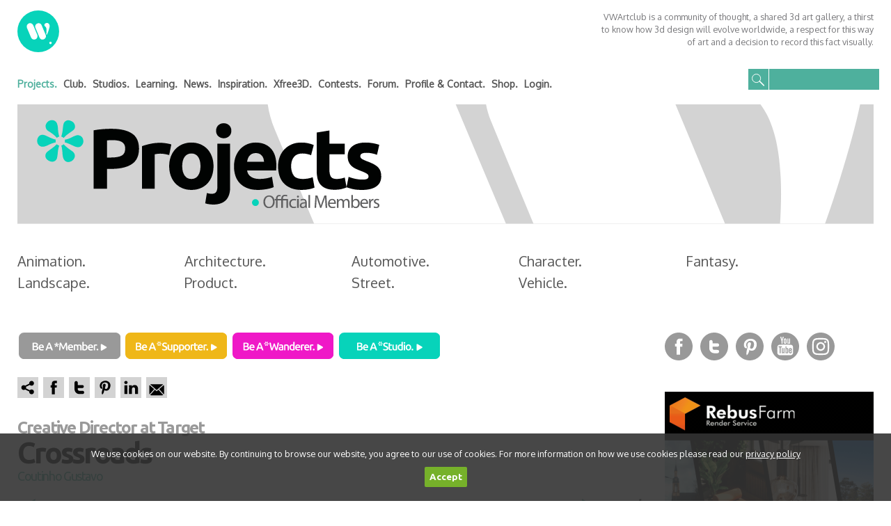

--- FILE ---
content_type: text/html; charset=utf-8
request_url: https://vwartclub.com/?section=projects&project=coutinho-gustavo-crossroads
body_size: 10962
content:
<!DOCTYPE HTML>
<html lang="en">
<head>

	<meta name="viewport" content="width=device-width, initial-scale=1.0, maximum-scale=1.0, user-scalable=no">
    <meta http-equiv="Content-Type" content="text/html; charset=utf-8">
    <title>VWArtclub - Crossroads</title>
	<meta name="Description" content="Crossroads at VWArtclub">
	<meta name="Keywords" content="Crossroads, Crossroads VWArtclub">
	<meta name="Robots" content="index,follow">
	<meta name="Revisit-after" content="14 days">

	<link rel="image_src" href="https://vwartclub.com/images/vwartclub/favicon.png">
	<link rel="shortcut icon" href="https://vwartclub.com/images/vwartclub/favicon.png">
	<link rel="apple-touch-icon" href="https://vwartclub.com/images/vwartclub/favicon.png">

	<!-- Twitter Card data -->
	<meta name="twitter:title" content="Crossroads">
	<meta name="twitter:description" content="Crossroads at VWArtclub">
	<meta name="twitter:image" content="https://vwartclub.com/media/projects/1459/1.jpg">

	<!-- Facebook Card data -->
	<meta property="fb:admins" content="810859742,1551334418">
	<meta property="fb:app_id" content="2015942555315023">

	<meta property="og:type" content="article">
	<meta property="og:site_name" content="VWArtclub">
	<meta property="og:url" content="https://vwartclub.com/?section=projects&project=coutinho-gustavo-crossroads">
	<meta property="og:title" content="Crossroads">
	<meta property="og:description" content="Crossroads at VWArtclub">
	<meta property="og:image" content="https://vwartclub.com/media/projects/1459/1.jpg">
	<!-- End of Card data -->

    <style type="text/css">

		html,body{width:100%; height:100%;}

    	body {color:#565656; background-color: #FFFFFF; font-family: Oxygen, Verdana, sans-serif; font-size:12.5px; line-height: 18px; margin:0px; padding:0px; }

		.grey {color:#78787B;}
		.white {color:#111111;}

		img { border: 0; }
		
		h2.spot_title {font-family:Ubuntu, Verdana, sans-serif; font-size: 28px; line-height: 28px; color: #111111; margin: 0px 0px 0px 0px; font-weight:bold; letter-spacing: -0.075em; text-shadow: 1px 1px #333;}

		a:link, a:visited, a:active{color: #4EAF9C; text-decoration: none; font-weight: normal;}
		a:hover {color: #4EAF9C; text-decoration: underline; font-weight: normal;}

		a.section:link, a.section:visited, a.section:active{font-size:14px; color: #565656; text-decoration: none; margin-right:6px; font-weight:bold;}
		a.section:hover {color: #4EB09D;}
		a.section_selected:link, a.section_selected:visited, a.section_selected:active, a.section_selected:hover{ font-size:14px; color: #4EB09D; text-decoration: none; margin-right:6px; font-weight:bold;}

		a.club:link, a.club:visited, a.club:active{font-size:20px; color: #565656; text-decoration: none; font-weight: normal;}
		a.club:hover {color: #4EAF9C;}
		a.club_selected:link, a.club_selected:visited, a.club_selected:active, a.club_selected:hover{ font-size:20px; color: #4EAF9C; text-decoration: none; font-weight: normal;}

		a.studio:link, a.studio:visited, a.studio:active{font-size:20px; color: #565656; text-decoration: none; font-weight: normal;}
		a.studio:hover {color: #4EAF9C;}
		a.studio_selected:link, a.studio_selected:visited, a.studio_selected:active, a.studio_selected:hover { font-size:20px; color: #4EAF9C; text-decoration: none; font-weight: normal;}

		a.subcategory:link, a.subcategory:visited, a.subcategory:active{font-size:20px; color: #565656; text-decoration: none; font-weight: normal;}
		a.subcategory:hover {color: #4EAF9C;}
		a.subcategory_selected:link, a.subcategory_selected:visited, a.subcategory_selected:active, a.subcategory_selected:hover { font-size:20px; color: #4EAF9C; text-decoration: none; font-weight: normal;}

		a.undersubcategory:link, a.undersubcategory:visited, a.undersubcategory:active{font-family: Oxygen, Verdana, sans-serif; font-size:20px; line-height:32px; color: #111111; text-decoration: none; font-weight: normal;}
		a.undersubcategory:hover {color: #4EAF9C;}
		a.undersubcategory_selected:link, a.undersubcategory_selected:visited, a.undersubcategory_selected:active, a.undersubcategory_selected:hover{font-family: Oxygen, Verdana, sans-serif; font-size:20px; line-height:32px; color: #4EAF9C; text-decoration: none; font-weight: normal;}
		

		td.pagenum {background:#f5f5f5; padding:5px;}
		td.pagenum_selected {background:#4EAF9C; padding:5px;}

		a.pagenum:link, a.pagenum:visited, a.pagenum:active{font-size:13px; line-height:20px; color:#999; padding:5px; text-decoration: none; font-weight:normal;}
		a.pagenum:hover {color: #fff;}
		a.pagenum_selected:link, a.pagenum_selected:visited, a.pagenum_selected:active, a.pagenum_selected:hover{ font-size:13px; line-height:20px; color:#FFFFFF; padding:5px; text-decoration: none; font-weight:bold;}
		
		a.article:link, a.article:visited, a.article:active{font-size:28px; color: #111111; text-decoration: none; font-weight: bold;}
		a.article:hover {color: #4EAF9C;}

		a.project:link, a.project:visited, a.project:active{font-size:22px; color: #111111; text-decoration: none; font-weight: bold;}
		a.project:hover {color: #4EAF9C;}

		a.learning_article:link, a.learning_article:visited, a.learning_article:active{font-size:20px; color: #111111; text-decoration: none; font-weight: bold;}
		a.learning_article:hover {color: #4EAF9C;}

		a.visit:link, a.visit:visited, a.visit:active{ font-size: 22px; line-height: 22px; color: #4EAF9C; text-decoration: none; font-weight: bold;}
		a.visit:hover {color: #4EAF9C; text-decoration: none;}

		a.highblue:link, a.highblue:visited, a.highblue:active{color: #4EAF9C; text-decoration: none; font-weight: bold; font-size:15px; line-height: 18px;}
		a.highblue:hover {color: #4EAF9C; text-decoration: underline; font-size:15px; font-weight: bold;}		

		a.memberblue:link, a.memberblue:visited, a.memberblue:active {color: #4EAF9C; font-weight: normal; font-size:14px; line-height: 18px; text-decoration: none;}
		a.memberblue:hover {color: #07D3BA; text-decoration: none;}		
		
		a.newsletter:link, a.newsletter:visited, a.newsletter:active{font-size:16px; color: #fff; text-decoration: none; font-weight: normal;}
		a.newsletter:hover {color: #dddddd;}
				
		#profile_video {margin-top:20px;}
		
		#profile_video2 {margin-top:20px;}
				
		a.know_link {color:#565656; text-decoration:none; line-height:14px; font-size:12px;}
		a.know_link:hover {color:#07D3BA;}
		
		a.overtitle {font-family:Ubuntu, Verdana, sans-serif; text-decoration:none; font-size: 24px; line-height: 26px; color: #999999; margin: 0px 0px 3px 0px; font-weight:bold; letter-spacing: -0.075em;}
		a.overtitle:hover {color:#07D3BA;}
		
		.asxbutton {vertical-align:top; background:none; border:none; color:#fff; padding:0px; margin:0px; cursor: hand;}
		.asxbutton:hover {color:#4EAF9C;}
	
		.sq_overtitle {font-family:Ubuntu, Verdana, sans-serif; font-size: 16px; line-height: 16px; color: #999999; margin: 0px 0px 0px 0px; font-weight:bold; letter-spacing: -0.05em;}

		.overtitle {font-family:Ubuntu, Verdana, sans-serif; font-size: 24px; line-height: 24px; color: #999999; margin: 0px 0px 3px 0px; font-weight:bold; letter-spacing: -0.075em;}

		h1 {font-family:Ubuntu, Verdana, sans-serif; font-size: 42px; line-height: 42px; color: #111111; margin: 0px 0px 0px 0px; font-weight:bold; letter-spacing: -0.075em;}
		h1.cyan {font-family:Ubuntu, Verdana, sans-serif; font-size: 52px; line-height: 52px; color: #4EAF9C; margin: 0px 0px 0px 0px; font-weight:bold; letter-spacing: -0.075em;}
		h1.black {font-family:Ubuntu, Verdana, sans-serif; font-size: 52px; line-height: 52px; color: #000000; margin: 0px 0px 0px 0px; font-weight:bold; letter-spacing: -0.075em;}
		h2.black {font-family:Ubuntu, Verdana, sans-serif; font-size: 52px; line-height: 52px; color: #000000; margin: 0px 0px 0px 0px; font-weight:bold; letter-spacing: -0.075em;}
		
		.subtitle {font-family:Ubuntu, Verdana, sans-serif; font-size: 18px; line-height: 18px; color: #999999; margin: 3px 0px 0px 0px; font-weight:normal; letter-spacing: -0.075em;}
		.subsubtitle {font-family:Ubuntu, Verdana, sans-serif; font-size: 14px; line-height: 14px; color: #999999; margin: 3px 0px 0px 0px; font-weight:normal; letter-spacing: -0.075em;}

		a.subtitle:link, a.subtitle:visited, a.subtitle:active {font-family:Ubuntu, Verdana, sans-serif; font-size: 18px; line-height: 18px; color: #4EAF9C; font-weight:normal; letter-spacing: -0.075em; text-decoration:none;}
		a.subtitle:hover {color: #07D3BA; text-decoration: none;}		
		
		h2 {font-family:Ubuntu, Verdana, sans-serif; font-size: 32px; line-height: 32px; color: #111111; margin: 0px 0px 0px 0px; font-weight:bold; letter-spacing: -0.075em;}
		h3 {font-family:Ubuntu, Verdana, sans-serif; font-size: 22px; line-height: 22px; color: #999999; margin: 0px 0px 0px 0px; font-weight:bold; letter-spacing: -0.075em;}
		h4 {font-family:Ubuntu, Verdana, sans-serif; font-size: 16px; line-height: 16px; color: #999999; margin: 0px 0px 0px 0px; font-weight:bold; letter-spacing: -0.075em;}
		
		.textbox {font-family: Oxygen, Verdana, sans-serif; color:#333333; border:1px solid #333333; background:#f5f5f5; padding:5px; border-radius:2px;}	
		.selectbox {font-family: Oxygen, Verdana, sans-serif; color:#333333; border:1px solid #333333; background:#f5f5f5; padding:5px; border-radius:2px;}	
		
		.textareabox  {font-family: Oxygen, Verdana, sans-serif; color:#333; border:1px solid #333333; background:#f5f5f5; padding:5px; border-radius:2px;}
		.textbox:focus, .textareabox:focus, .selectbox:focus {border:1px solid #888888; background:#ccc; color:#333333;}
		
		.button {font-family: Oxygen, Verdana, sans-serif; background:#444; color:#FFF; padding:5px; border-radius:2px;}
		.button:hover {background:#666;}

		.searchtextbox {font-family: Oxygen, Verdana, sans-serif; font-size:13px; line-height:19px; color:#333333; border:none; padding: 6px 6px 5px 35px; background:url(images/vwartclub/search_zoom.svg) left center no-repeat #4EB09D; width:147px;}	
		.searchtextbox:focus {border:1px solid #888888; background:url(images/vwartclub/search_zoom.svg) left center no-repeat #eee; color:#333333;}

		.searchbutton {font-family: Oxygen, Verdana, sans-serif; background:none; color:#FFF; border:none; padding:5px; width:50px;}
		.searchbutton:hover {border:none; background:#444444;}

		.filterselect {font-family: Oxygen, Verdana, sans-serif; font-size:12px; color:#999; padding:4px; width:118px;}

		img.radius {border-radius:2px;}

		.pic1000 {margin: 5px 0px 5px 0px; width:100%; height:45%; overflow:hidden;}
		.pic650 {margin: 5px 0px 5px 0px; width:100%; overflow:hidden;}
		
		#profile_body b,#profile_body strong {color:#999;}

		.grow { transition: all .2s ease-in-out; }
		.grow:hover { transform: scale(1.1); }

	</style>

	<!-- jquery -->
	<script type="text/javascript" src="library/jquery-1.7.2.min.js"></script>

	<style type="text/css">
	#slideshow {
		position:relative;
		width:100%;
		height:450px;
		overflow:hidden;
	}

	#slideshow IMG {
		position:absolute;
		top:0px;
		left:0px;
		z-index:21;
		opacity:0.0;
	}

	#slideshow IMG.active {
		z-index:23;
		opacity:1.0;
	}

	#slideshow IMG.last-active {
		z-index:22;
	}

	#slideshow .fasha {
		position:absolute;
		top:0px;
		left:0px;
		z-index:24;
		background-color:#69625a;
		opacity:0.8; filter:alpha(opacity=80);
		width:1000px;
		height:69px;
	}

	#slideshow2 {
		position:relative;
		width:1000px;
		height:450px;
	}

	#slideshow2 div {
		position:absolute;
		top:0px;
		left:0px;
		z-index:21;
		opacity:0.0;
	}

	#slideshow2 div.active {
		z-index:23;
		opacity:1.0;
	}

	#slideshow2 div.last-active {
		z-index:22;
	}

	#slideshow2 .fasha {
		position:absolute;
		top:0px;
		left:0px;
		z-index:24;
		background-color:#69625a;
		opacity:0.8; filter:alpha(opacity=80);
		width:1000px;
		height:69px;
	}

	#slideshow3 {
		position:relative;
		width:300px;
		height:430px;
	}

	#slideshow3 div {
		position:absolute;
		top:0px;
		left:0px;
		z-index:21;
		opacity:0.0;
	}

	#slideshow3 div.active {
		z-index:23;
		opacity:1.0;
	}

	#slideshow3 div.last-active {
		z-index:22;
	}

	#slideshow3 .fasha {
		position:absolute;
		top:0px;
		left:0px;
		z-index:24;
		background-color:#69625a;
		opacity:0.8; filter:alpha(opacity=80);
		width:300px;
		height:69px;
	}
	
	#slideshow4 {
		position:relative;
		width:300px;
		height:430px;
	}

	#slideshow4 div {
		position:absolute;
		top:0px;
		left:0px;
		z-index:21;
		opacity:0.0;
	}

	#slideshow4 div.active {
		z-index:23;
		opacity:1.0;
	}

	#slideshow4 div.last-active {
		z-index:22;
	}

	#slideshow4 .fasha {
		position:absolute;
		top:0px;
		left:0px;
		z-index:24;
		background-color:#69625a;
		opacity:0.8; filter:alpha(opacity=80);
		width:300px;
		height:69px;
	}
	
	
	div.beawhat {display:inline-block; width:24%; margin:0.25%;}
	div.beawhat img {width:100%; border:0px;}
	
	</style>
	

<!-- Link Swiper's CSS -->
<link rel="stylesheet" href="library/jquery-swiper-3.3.1/css/swiper.min.css">

<style>
.swiper-container {
	width: 100%; height: 100%;
	background:#4EAF9C;
}
.swiper-slide {
	text-align: center;
	font-size: 14px;
	background: #4EAF9C;

	/* Center slide text vertically */
	display: -webkit-box;
	display: -ms-flexbox;
	display: -webkit-flex;
	display: flex;
	-webkit-box-pack: center;
	-ms-flex-pack: center;
	-webkit-justify-content: center;
	justify-content: center;
	-webkit-box-align: center;
	-ms-flex-align: center;
	-webkit-align-items: center;
	align-items: center;
}

.swiper-button-prev,.swiper-button-next {opacity:0.3; transition: opacity 0.5s linear;}
.swiper-button-prev:hover, .swiper-button-next:hover {opacity:1; transition: opacity 0.5s linear;}

.swiper-button-prev,.swiper-button-next {padding:10px;}

.swiper-lezanda {padding:20px 20px 30px 20px; color:#ffffff; text-align:left; font-weight:normal; font-size:13.5px; letter-spacing: 0.01em; -webkit-text-size-adjust:none;}
</style>

<link type="text/css" rel="stylesheet" href="library/jquery-lightgallery-1.2.22/css/lightgallery.css">
<style>
.lg-toolbar {background:none;}
.lg-next, .lg-prev {opacity:0.3; transition: opacity 0.5s linear;}
.lg-next:hover,.lg-prev:hover {opacity:1; transition: opacity 0.5s linear;}
</style>

<!-- cycle -->
<script type="text/javascript" src="library/jquery.cycle.lite.js"></script>






<style>

	div.onomata {float:left; width:230px; margin-right:10px; margin-bottom:10px;}

	#column_left {width:650px; float:left; text-align:left;}
	#column_right {width:300px; float:right;}
	.device_maxwidth {width:1020px;}
	.grid {width:31.5%; margin:0.9%; display:inline-block; vertical-align:top;}
	#swiper-slider {width: 100%; height: 25%;}

	.mobanner {display:none;}
	
	/*
	.grid {width:48%; margin:1%; display:inline-block; vertical-align:top;}
	.grid {float:left; width:32.33%; margin:0.5%;}
	*/
	
	/* Desktop */
	
	
	@media screen and (min-width:1280px)  {
		.device_maxwidth {width:1250px; margin:0px auto;}
		.no_desktop, .no_desktop * {display: none !important;}
		.mobile_only, .mobile_only * {display: none !important;}
		.tablet_only, .tablet_only * {display: none !important;}
		
		#column_left {width:910px; float:left; text-align:left;}
		#column_right {width:300px; float:right;}
		.devicepadding {padding:10px;}
		
		div.beawhat {display:inline-block; width:16%; margin:10px 0.25%;}
	}
	
	/* Tablet */
	@media screen and (max-width: 1279px)  {

		div.onomata {float:left; width:31%; margin-right:2%; margin-bottom:15px; font-size:15px;}
		a.club:link, a.club:visited, a.club:active, a.club:hover, a.club_selected:link, a.club_selected:visited, a.club_selected:active, a.club_selected:hover {font-size:15px;}
		a.studio:link, a.studio:visited, a.studio:active, a.studio:hover, a.studio_selected:link, a.studio_selected:visited, a.studio_selected:active, a.studio_selected:hover {font-size:15px;}

		.device_maxwidth {width:100%;}
		.no_tablet, .no_tablet * {display: none !important;}
		.desktop_only, .desktop_only * {display: none !important;}
		.mobile_only, .mobile_only * {display: none !important;}
		
		/*
		#column_left {width:100%; float:none; display:inline-block;}
		#column_right {display:none;}
		*/

		#column_left {width:66%; float:left; text-align:left;}
		#column_right {width:33%; float:right;}
		.grid {width:48%; margin:1%; display:inline-block; vertical-align:top;}

		.devicepadding {padding:0px;}
		
		#slideshow {height:450px;}
		div.beawhat {display:inline-block; width:24%; margin:0.25%;}
	}

	/* Mobile */
	@media screen and (max-width: 500px)  {
		
		div.onomata {float:left; width:48%; margin-right:2%; margin-bottom:15px; font-size:15px;}
		a.club:link, a.club:visited, a.club:active, a.club:hover, a.club_selected:link, a.club_selected:visited, a.club_selected:active, a.club_selected:hover {font-size:15px;}
		a.studio:link, a.studio:visited, a.studio:active, a.studio:hover, a.studio_selected:link, a.studio_selected:visited, a.studio_selected:active, a.studio_selected:hover {font-size:15px;}

		.mobanner {display:block; vertical-align:top; text-align:center; margin:10px auto;}
		
		#slideshow {height:135px;}
		#swiper-slider {width:100%; height:35%;}

		.device_maxwidth {width:100%;}
		.no_mobile, .no_mobile * {display: none !important;}
		.desktop_only, .desktop_only * {display: none !important;}
		.tablet_only, .tablet_only * {display: none !important;}

		.grid  {width:98%; margin:4% 1%; float:left;}
	
		#column_left {width:100%; float:none; display:inline-block;}
		#column_right {display:none;}

		/* Mobile Horizontal View */
		@media screen and (orientation:landscape) {
			.homespot {width:100%; height:220px; margin-top:82px;}
		}
		.devicepadding {padding:0px;}
		
		div.beawhat {display:inline-block; width:23%; margin:0.25%;}
	}
	
</style>

<!-- Hotjar Tracking Code -->
<script>
    (function(h,o,t,j,a,r){
        h.hj=h.hj||function(){(h.hj.q=h.hj.q||[]).push(arguments)};
        h._hjSettings={hjid:665261,hjsv:6};
        a=o.getElementsByTagName('head')[0];
        r=o.createElement('script');r.async=1;
        r.src=t+h._hjSettings.hjid+j+h._hjSettings.hjsv;
        a.appendChild(r);
    })(window,document,'https://static.hotjar.com/c/hotjar-','.js?sv=');
</script>

</head>
<body>

<!-- Global site tag (gtag.js) - Google Analytics -->
<script async src="https://www.googletagmanager.com/gtag/js?id=UA-39656858-1"></script>
<script>
  window.dataLayer = window.dataLayer || [];
  function gtag(){dataLayer.push(arguments);}
  gtag('js', new Date());

  gtag('config', 'UA-39656858-1');
</script>

<div id="fb-root"></div>
<script>
  window.fbAsyncInit = function() {
    FB.init({
      appId      : '2015942555315023',
      cookie     : true,
      xfbml      : true,
      version    : 'v2.10'
    });
      
    FB.AppEvents.logPageView();  
  };

  (function(d, s, id){
     var js, fjs = d.getElementsByTagName(s)[0];
     if (d.getElementById(id)) {return;}
     js = d.createElement(s); js.id = id;
     js.src = "https://connect.facebook.net/en_US/sdk.js";
     fjs.parentNode.insertBefore(js, fjs);
   }(document, 'script', 'facebook-jssdk'));
</script>

<!-- Facebook Pixel Code -->
<script>
!function(f,b,e,v,n,t,s)
{if(f.fbq)return;n=f.fbq=function(){n.callMethod?
n.callMethod.apply(n,arguments):n.queue.push(arguments)};
if(!f._fbq)f._fbq=n;n.push=n;n.loaded=!0;n.version='2.0';
n.queue=[];t=b.createElement(e);t.async=!0;
t.src=v;s=b.getElementsByTagName(e)[0];
s.parentNode.insertBefore(t,s)}(window, document,'script',
'https://connect.facebook.net/en_US/fbevents.js');
fbq('init', '394735988283212');
fbq('track', 'PageView');
</script>
<noscript><img height="1" width="1" style="display:none" src="https://www.facebook.com/tr?id=394735988283212&ev=PageView&noscript=1"/></noscript>
<!-- End Facebook Pixel Code -->

<!-- Loading -->

<style scoped="scoped">
	.apploading {
		position: fixed;
		left: 0px;
		top: 0px;
		width: 100%;
		height: 100%;
		z-index: 9999;
		background: #f5f5f5;
	}
	.signal {
		border: 5px solid #4EB09D;
		border-radius: 30px;
		height: 30px;
		left: 50%;
		margin: -15px 0 0 -15px;
		opacity: 0;
		position: absolute;
		top: 50%;
		width: 30px;
	 
		animation: pulsate 1s ease-out;
		animation-iteration-count: infinite;
	}

	@keyframes pulsate {
		0% {
		  transform: scale(.1);
		  opacity: 0.0;
		}
		50% {
		  opacity: 1;
		}
		100% {
		  transform: scale(1.2);
		  opacity: 0;
		}
	}

</style>
	
<div class="apploading">
	<div class="signal"></div>
</div>

<script>

$(window).on('load', function () {
	$(".apploading").fadeOut("slow");
});

</script>

<!-- Mobile Header -->

<style scoped="scoped">
		@media screen and (min-width:1280px)  {
			#mobile_header {display:none;}
		}
		@media screen and (max-width: 1279px) {

		}
		@media only screen and (max-width: 500px) {
			#mobile_header {width:100%; display:inline-block;}
		}
</style>

<div id="mobile_header">
	<div style="float:left; width:25%; text-align:left;"><div style="padding:10px;"><a href="#" class="showmenu"><img src="images/vwartclub/menu.svg" style="width:32px; height:32px; padding:9px; border:0;" class="fadein menuicon" alt="Menu"></a></div></div>
	<div style="float:left; width:50%; text-align:center;"><div style="padding:10px;"><a href="https://vwartclub.com/"><img src="images/vwartclub/logo-mobile.svg" style="height:50px; border:0;" alt="VWArtclub"></a></div></div>
	<div style="float:left; width:25%; text-align:right;"><div style="padding:10px;"><a href="#" class="showsearch"><img src="images/vwartclub/search.svg" style="width:32px; height:32px; padding:9px; border:0;" class="fadein" alt="Search"></a></div></div>
	<div style="clear:both;"></div>
</div>

<script>
$( ".showmenu" ).click(function() {

	$( "#mobile_menu" ).toggle( "slow", function() {
		if ($('#mobile_menu').is(':hidden')) {$('img.menuicon').attr('src','images/vwartclub/menu.svg');}
		else {$('img.menuicon').attr('src','images/vwartclub/close.svg');}
	});

});

$( ".showsearch" ).click(function() {

	$( "#mobile_search" ).toggle( "slow", function() {

	});

});
</script>


<!-- Mobile Menu -->

<style scoped="scoped">
	#mobile_menu {width:100%; position:relative; display:none;}
	#mobile_menu ul {margin: 0; padding: 0; list-style-type: none; text-align: center;}
	#mobile_menu ul li { display: block; margin:3px 0px; padding:5px;}
	#mobile_menu ul li a {text-decoration: none; color: #333; font-size:15px; line-height:22px;}
	#mobile_menu ul li a:hover {color: #555;}
</style>

<div id="mobile_menu">
	<div style="padding:20px margin:10px 0px 10px 0px;">
		<ul>
			<li><a href="https://vwartclub.com/?section=projects" class="section_selected">Projects.</a></li>
			<li><a href="https://vwartclub.com/?section=club" class="section">Club.</a></li>
			<li><a href="https://vwartclub.com/?section=studios" class="section">Studios.</a></li>
						<li><a href="https://vwartclub.com/?section=learning" class="section">Learning.</a></li>			<li><a href="https://vwartclub.com/?section=news" class="section">News.</a></li>
			<li><a href="https://vwartclub.com/?section=inspiration" class="section">Inspiration.</a></li>
			<li><a href="https://vwartclub.com/?section=xfree3d" class="section">Xfree3D.</a></li>			<li><a href="https://vwartclub.com/?section=contests" class="section">Contests.</a></li>			<li><a href="https://www.facebook.com/groups/vrayworld/" target="_blank" class="section">Forum.</a></li>						<li><a href="https://vwartclub.com/?section=info" class="section">Profile & Contact.</a></li>	
									<li><a href="https://shop.vwartclub.com/" class="section">Shop.</a></li>
			<li><a href="https://vwartclub.com/login/" class="section">Login.</a></li>
		</ul>
	</div>
</div>


<!-- Mobile Search -->

<style scoped="scoped">
	#mobile_search {width:100%; position:relative; display:none;}
	#mobile_search input[type=text] {width:97%; padding:5px; font-size:13px; border:1px solid #333;}
</style>

<div id="mobile_search">
	<div class="device_maxwidth" style="margin:0px auto;">
		<div style="padding:20px; text-align:center;">
			<form action="https://vwartclub.com/" method="get">
				<input type="hidden" name="section" value="search">
				<input type="text" name="keywords" value="" placeholder="Keywords.">
			</form>
		</div>
	</div>
</div>


<!-- HEADER START -->
<div style="width:100%;" id="top" class="desktop_only">
	<div class="device_maxwidth" style="margin:0px auto;">
		<div style="padding:10px;">
		
			<div style="width:25%; float:left; text-align:left;">
				<a href="https://vwartclub.com/"><img src="images/vwartclub/logo.svg" alt="VWArtclub" style="height:60px; padding-top:5px;"></a>
			</div>

			<div style="width:75%; float:right; text-align:right; color: #78787B;">
				<div style='padding-top:5px; width:400px; float:right;'>
				VWArtclub is a community of thought, a shared 3d art gallery, a thirst to know how 3d design will evolve worldwide, a respect for this way of art and a decision to record this fact visually.								</div><div style='clear:both'></div>
			</div>

			<div style="clear:both"></div>

		</div>
	</div>
</div>

<div style="width:100%;" class="desktop_only">
	<div class="device_maxwidth" style="margin:0px auto;">
		<div style="padding:10px;">

			<div style="width:850px; float:left; text-align:left; padding-top:13px;">

				
				<a href="https://vwartclub.com/?section=projects" class="section_selected">Projects.</a>
				<a href="https://vwartclub.com/?section=club" class="section">Club.</a>
				<a href="https://vwartclub.com/?section=studios" class="section">Studios.</a>
								<a href="https://vwartclub.com/?section=learning" class="section">Learning.</a>				<a href="https://vwartclub.com/?section=news" class="section">News.</a>
				<a href="https://vwartclub.com/?section=inspiration" class="section">Inspiration.</a>
				<a href="https://vwartclub.com/?section=xfree3d" class="section">Xfree3D.</a>				<a href="https://vwartclub.com/?section=contests" class="section">Contests.</a>				<a href="https://www.facebook.com/groups/vrayworld/" target="_blank" class="section">Forum.</a>								<a href="https://vwartclub.com/?section=info" class="section">Profile & Contact.</a>
												<a href="https://shop.vwartclub.com/" class="section">Shop.</a>
				<a href="https://vwartclub.com/login/" class="section">Login.</a>
			</div>

			<div style="width:180px; float:right; text-align:right;">
				<form action="https://vwartclub.com/" method="get">
					<input type="hidden" name="section" value="search">
					<input type="text" name="keywords" value="" class="searchtextbox">
				</form>
			</div>
			
			<div style="clear:both"></div>

		</div>
	</div>
</div>



<div style="width:100%;">
	<div class="device_maxwidth" style="margin:0px auto;">

		
			<div class='devicepadding'><a href='https://vwartclub.com/?section=projects'><img src='images/vwartclub/header_projects.svg' style='width:100%; border:0px;' alt='projects'></a></div>
					<div style="padding:10px;">


		<div style='width:100%; margin: 20px 0px 20px 0px;'><div class='onomata'><a href='https://vwartclub.com/?section=projects&amp;category=animation' class='subcategory'>Animation.</a></div><div class='onomata'><a href='https://vwartclub.com/?section=projects&amp;category=architecture' class='subcategory'>Architecture.</a></div><div class='onomata'><a href='https://vwartclub.com/?section=projects&amp;category=automotive' class='subcategory'>Automotive.</a></div><div class='onomata'><a href='https://vwartclub.com/?section=projects&amp;category=character' class='subcategory'>Character.</a></div><div class='onomata'><a href='https://vwartclub.com/?section=projects&amp;category=fantasy' class='subcategory'>Fantasy.</a></div><div class='onomata'><a href='https://vwartclub.com/?section=projects&amp;category=landscape' class='subcategory'>Landscape.</a></div><div class='onomata'><a href='https://vwartclub.com/?section=projects&amp;category=product' class='subcategory'>Product.</a></div><div class='onomata'><a href='https://vwartclub.com/?section=projects&amp;category=street' class='subcategory'>Street.</a></div><div class='onomata'><a href='https://vwartclub.com/?section=projects&amp;category=vehicle' class='subcategory'>Vehicle.</a></div><div style='clear:both;'></div></div>
		

		</div>
	</div>
</div>



<!-- NEW SPOT START -->



<!-- MAIN START -->

<div style="width:100%;">
	<div class="device_maxwidth" style="margin:0px auto;">
		<div style="padding:10px;">
		
			<!-- LEFT START -->
			<div id="column_left">
			
				<div style="margin-bottom:10px;" class="desktop_only">
											<div class="beawhat"><a href="https://vwartclub.com/?section=info&article=website-member"><img src="images/vwartclub/be-a-member.svg" alt="Be A *Member."></a></div>
						<div class="beawhat"><a href="https://vwartclub.com/?section=info&article=group-supporter"><img src="images/vwartclub/be-a-supporter.svg" alt="Be A *Supporter."></a></div>
						<div class="beawhat"><a href="https://vwartclub.com/?section=info&article=official-member"><img src="images/vwartclub/be-a-wanderer.svg" alt="Be A *Wanderer."></a></div>
						<div class="beawhat"><a href="https://vwartclub.com/?section=info&article=studios-promotion"><img src="images/vwartclub/be-a-studio.svg" alt="Be A *Studio."></a></div>
														</div>

							<div style="margin-top:10px; margin-bottom:10px; text-align:left;">
					<div style="padding:2px 2px 2px 0px; display:inline-block; vertical-align:top;"><img src="images/vwartclub/shareit.svg" style="width:30px; height:30px; border:0px;" alt="Share it."></div>
					<div style="padding:2px; display:inline-block; vertical-align:top;"><a href="https://www.facebook.com/sharer/sharer.php?u=https%3A%2F%2Fvwartclub.com%2F%3Fsection%3Dprojects%26project%3Dcoutinho-gustavo-crossroads" target="_blank"><img src="images/vwartclub/shareit_facebook.svg" style="width:30px; height:30px; border:0px; vertical-align:top;" alt="Share it on Facebook"></a></div>
					<div style="padding:2px; display:inline-block; vertical-align:top;"><a href="https://twitter.com/intent/tweet?text=Crossroads&url=https%3A%2F%2Fvwartclub.com%2F%3Fsection%3Dprojects%26project%3Dcoutinho-gustavo-crossroads" target="_blank"><img src="images/vwartclub/shareit_twitter.svg" style="width:30px; height:30px; border:0px; vertical-align:top;" alt="Share it on Twitter"></a></div>
					<div style="padding:2px; display:inline-block; vertical-align:top;"><a href="https://pinterest.com/pin/create/button/?url=https%3A%2F%2Fvwartclub.com%2F%3Fsection%3Dprojects%26project%3Dcoutinho-gustavo-crossroads&media=https%3A%2F%2Fvwartclub.com%2Fmedia%2Fprojects%2F1459%2F1.jpg&description=Crossroads+at+VWArtclub" target="_blank"><img src="images/vwartclub/shareit_pinterest.svg" style="width:30px; height:30px; border:0px; vertical-align:top;" alt="Share it on Pinterest"></a></div>		
					<div style="padding:2px; display:inline-block; vertical-align:top;"><a href="https://www.linkedin.com/shareArticle?mini=true&url=https%3A%2F%2Fvwartclub.com%2F%3Fsection%3Dprojects%26project%3Dcoutinho-gustavo-crossroads&title=Crossroads&summary=Crossroads+at+VWArtclub&source=VWArtclub" target="_blank"><img src="images/vwartclub/shareit_linkedin.svg" style="width:30px; height:30px; border:0px; vertical-align:top;" alt="Share it on LinkedIn"></a></div>
					<div style="padding:2px; display:inline-block; vertical-align:top;"><a href="mailto:your@email.com?subject=Crossroads&body=Checkout%20the%20following%20link https%3A%2F%2Fvwartclub.com%2F%3Fsection%3Dprojects%26project%3Dcoutinho-gustavo-crossroads" target="_blank"><img src="images/vwartclub/shareit_email.svg" style="width:30px; height:30px; border:0px; vertical-align:top;" alt="Share it via e-mail"></a></div>
				</div>
							
		<div style='width:100%; height:15px;'>&nbsp;</div><div><div class='overtitle'>Creative Director at Target</div><h1>Crossroads</h1><div class='subtitle'><a href='https://vwartclub.com/?section=projects&profile=coutinho-gustavo' class='subtitle'>Coutinho Gustavo</a></div></div><div style='width:100%; height:15px;'>&nbsp;</div><div style='width:100%; margin:0px auto; margin-top:5px; margin-bottom:10px;'><div style='float:left; width:50%; text-align:left;'><a href='https://vwartclub.com/?section=projects&project=jimmi-duc-bedroom-ii'><img src='images/vwartclub/previous-project.svg' style='border:0px;' alt='previous project'></a></div><div style='float:right; width:50%; text-align:right;'><a href='https://vwartclub.com/?section=projects&project=kamminga-martin-exposure'><img src='images/vwartclub/next-project.svg' style='border:0px;' alt='next project'></a></div><div style='clear:both'></div></div><div><p><b>Our new project is called CROSSROADS and it's a non commercial work. Crossroads was created to translate our vision and love for cars and the free road. It's a full cgi piece. Hope you like it!</b></p></div><div><h3>Software.</h3>
<p>3ds max - V-Ray - Ps.</p></div><div style='width:100%; height:20px; margin:0px auto;'>&nbsp;</div><div style='padding:0px;' id='gallery'><div style="margin:10px 0px;"><a href="media/projects/1459/1.jpg" class="lightGallery" rel="group"><img src="image.php?src=media/projects/1459/1.jpg&amp;width=910" style="width:100%; height:auto; border:0;" alt="Crossroads"></a></div><div style="margin:10px 0px;"><a href="media/projects/1459/2.jpg" class="lightGallery" rel="group"><img src="image.php?src=media/projects/1459/2.jpg&amp;width=910" style="width:100%; height:auto; border:0;" alt="Crossroads"></a></div><div style="margin:10px 0px;"><a href="media/projects/1459/3.jpg" class="lightGallery" rel="group"><img src="image.php?src=media/projects/1459/3.jpg&amp;width=910" style="width:100%; height:auto; border:0;" alt="Crossroads"></a></div><div style="margin:10px 0px;"><a href="media/projects/1459/4.jpg" class="lightGallery" rel="group"><img src="image.php?src=media/projects/1459/4.jpg&amp;width=910" style="width:100%; height:auto; border:0;" alt="Crossroads"></a></div><div style="margin:10px 0px;"><a href="media/projects/1459/5.jpg" class="lightGallery" rel="group"><img src="image.php?src=media/projects/1459/5.jpg&amp;width=910" style="width:100%; height:auto; border:0;" alt="Crossroads"></a></div><div style="margin:10px 0px;"><a href="media/projects/1459/6.jpg" class="lightGallery" rel="group"><img src="image.php?src=media/projects/1459/6.jpg&amp;width=910" style="width:100%; height:auto; border:0;" alt="Crossroads"></a></div><div style='clear:both'></div></div><div class='mobanner'></div><h3>Comments.</h3><div style='width:100%; height:15px; margin:0px auto;'>&nbsp;</div><div class='fb-comments' data-href='https://vwartclub.com:443/?section=projects&project=coutinho-gustavo-crossroads' data-colorscheme='dark' data-width='100%' data-num-posts='10'></div><div class='mobanner'></div><div style='width:100%; height:20px; margin:0px auto;'>&nbsp;</div><h2 class='black'>Related Projects.</h1><div class='grid'><div class='lazythumb' data-src='image.php?src=media/projects/4683/2.jpg&height=400' style='width:100%; height:100%; background-position:center center; background-repeat:no-repeat; background-size:cover; margin-bottom:10px;'><a href='https://vwartclub.com/?section=projects&amp;project=coutinho-gustavo-spirit-of-adventure'><img src='images/vwartclub/space.gif' style='width:100%; height:100%; border:0px;' alt='SPIRIT OF ADVENTURE'></a></div><div class='sq_overtitle'>Gustavo Coutinho</div><div style='height:33px; vertical-align:bottom;'><a href='https://vwartclub.com/?section=projects&amp;project=coutinho-gustavo-spirit-of-adventure' class='project'>SPIRIT OF ADVENTURE<img src='images/vwartclub/arrow.svg' style='width:22px; height:15px; padding-left:5px;' alt=''></a><img src='images/vwartclub/space.gif' style='width:2px; height:25px;' alt=''></div><div><a href='https://vwartclub.com/?section=projects&amp;profile=coutinho-gustavo' class='memberblue'>Coutinho Gustavo</a></div><div style='padding-top:5px;'>Full CGI piece showing the conquest of ones adventure.</div></div><div class='grid'><div class='lazythumb' data-src='image.php?src=media/projects/4363/1.jpg&height=400' style='width:100%; height:100%; background-position:center center; background-repeat:no-repeat; background-size:cover; margin-bottom:10px;'><a href='https://vwartclub.com/?section=projects&amp;project=coutinho-gustavo-larchitettura-della-lucce'><img src='images/vwartclub/space.gif' style='width:100%; height:100%; border:0px;' alt='L architettura della lucce'></a></div><div class='sq_overtitle'>GUSTAVO COUTINHO</div><div style='height:33px; vertical-align:bottom;'><a href='https://vwartclub.com/?section=projects&amp;project=coutinho-gustavo-larchitettura-della-lucce' class='project'>L architettura della lucce<img src='images/vwartclub/arrow.svg' style='width:22px; height:15px; padding-left:5px;' alt=''></a><img src='images/vwartclub/space.gif' style='width:2px; height:25px;' alt=''></div><div><a href='https://vwartclub.com/?section=projects&amp;profile=coutinho-gustavo' class='memberblue'>Coutinho Gustavo</a></div><div style='padding-top:5px;'>L'architettura della luce is a full computer generated animation created for the love of architecture and art. A sentimental piece from a poetic point of view on how light tells the story.</div></div><div class='grid'><div class='lazythumb' data-src='image.php?src=media/projects/3783/1.jpg&height=400' style='width:100%; height:100%; background-position:center center; background-repeat:no-repeat; background-size:cover; margin-bottom:10px;'><a href='https://vwartclub.com/?section=projects&amp;project=coutinho-gustavo-911-carrera-gts'><img src='images/vwartclub/space.gif' style='width:100%; height:100%; border:0px;' alt='911 Carrera Gts'></a></div><div class='sq_overtitle'>Creative Director at Target</div><div style='height:33px; vertical-align:bottom;'><a href='https://vwartclub.com/?section=projects&amp;project=coutinho-gustavo-911-carrera-gts' class='project'>911 Carrera Gts<img src='images/vwartclub/arrow.svg' style='width:22px; height:15px; padding-left:5px;' alt=''></a><img src='images/vwartclub/space.gif' style='width:2px; height:25px;' alt=''></div><div><a href='https://vwartclub.com/?section=projects&amp;profile=coutinho-gustavo' class='memberblue'>Coutinho Gustavo</a></div><div style='padding-top:5px;'>Porsche once again! I hope you 'll like it!</div></div><div class='grid'><div class='lazythumb' data-src='image.php?src=media/projects/3623/1.jpg&height=400' style='width:100%; height:100%; background-position:center center; background-repeat:no-repeat; background-size:cover; margin-bottom:10px;'><a href='https://vwartclub.com/?section=projects&amp;project=coutinho-gustavo-911-carrera-turbo'><img src='images/vwartclub/space.gif' style='width:100%; height:100%; border:0px;' alt='911 Carrera Turbo'></a></div><div class='sq_overtitle'>Creative Director at Target</div><div style='height:33px; vertical-align:bottom;'><a href='https://vwartclub.com/?section=projects&amp;project=coutinho-gustavo-911-carrera-turbo' class='project'>911 Carrera Turbo<img src='images/vwartclub/arrow.svg' style='width:22px; height:15px; padding-left:5px;' alt=''></a><img src='images/vwartclub/space.gif' style='width:2px; height:25px;' alt=''></div><div><a href='https://vwartclub.com/?section=projects&amp;profile=coutinho-gustavo' class='memberblue'>Coutinho Gustavo</a></div><div style='padding-top:5px;'>Phew!!! Just finished my last study piece! I hope you 'll like it!</div></div><div class='grid'><div class='lazythumb' data-src='image.php?src=media/projects/3128/1.jpg&height=400' style='width:100%; height:100%; background-position:center center; background-repeat:no-repeat; background-size:cover; margin-bottom:10px;'><a href='https://vwartclub.com/?section=projects&amp;project=coutinho-gustavo-pastel'><img src='images/vwartclub/space.gif' style='width:100%; height:100%; border:0px;' alt='Pastel'></a></div><div class='sq_overtitle'>Creative Director at Target</div><div style='height:33px; vertical-align:bottom;'><a href='https://vwartclub.com/?section=projects&amp;project=coutinho-gustavo-pastel' class='project'>Pastel<img src='images/vwartclub/arrow.svg' style='width:22px; height:15px; padding-left:5px;' alt=''></a><img src='images/vwartclub/space.gif' style='width:2px; height:25px;' alt=''></div><div><a href='https://vwartclub.com/?section=projects&amp;profile=coutinho-gustavo' class='memberblue'>Coutinho Gustavo</a></div><div style='padding-top:5px;'>One of my recent projects. I hope you'll like it!</div></div><div class='grid'><div class='lazythumb' data-src='image.php?src=media/projects/3030/1.jpg&height=400' style='width:100%; height:100%; background-position:center center; background-repeat:no-repeat; background-size:cover; margin-bottom:10px;'><a href='https://vwartclub.com/?section=projects&amp;project=coutinho-gustavo-lost-at-sea'><img src='images/vwartclub/space.gif' style='width:100%; height:100%; border:0px;' alt='Lost At Sea'></a></div><div class='sq_overtitle'>Creative Director at Target</div><div style='height:33px; vertical-align:bottom;'><a href='https://vwartclub.com/?section=projects&amp;project=coutinho-gustavo-lost-at-sea' class='project'>Lost At Sea<img src='images/vwartclub/arrow.svg' style='width:22px; height:15px; padding-left:5px;' alt=''></a><img src='images/vwartclub/space.gif' style='width:2px; height:25px;' alt=''></div><div><a href='https://vwartclub.com/?section=projects&amp;profile=coutinho-gustavo' class='memberblue'>Coutinho Gustavo</a></div><div style='padding-top:5px;'>This is my final submission to the "Lost at sea" contest from Turbosquid. A man who lost everything framed in a moment of total desperation.</div></div><div class='grid'><div class='lazythumb' data-src='image.php?src=media/projects/2476/1.jpg&height=400' style='width:100%; height:100%; background-position:center center; background-repeat:no-repeat; background-size:cover; margin-bottom:10px;'><a href='https://vwartclub.com/?section=projects&amp;project=coutinho-gustavo-cabin-by-the-lake'><img src='images/vwartclub/space.gif' style='width:100%; height:100%; border:0px;' alt='Cabin By The Lake'></a></div><div class='sq_overtitle'>Creative Director at Target</div><div style='height:33px; vertical-align:bottom;'><a href='https://vwartclub.com/?section=projects&amp;project=coutinho-gustavo-cabin-by-the-lake' class='project'>Cabin By The Lake<img src='images/vwartclub/arrow.svg' style='width:22px; height:15px; padding-left:5px;' alt=''></a><img src='images/vwartclub/space.gif' style='width:2px; height:25px;' alt=''></div><div><a href='https://vwartclub.com/?section=projects&amp;profile=coutinho-gustavo' class='memberblue'>Coutinho Gustavo</a></div><div style='padding-top:5px;'>Just a personal work, I hope that you like it!</div></div><div class='grid'><div class='lazythumb' data-src='image.php?src=media/projects/2109/1.jpg&height=400' style='width:100%; height:100%; background-position:center center; background-repeat:no-repeat; background-size:cover; margin-bottom:10px;'><a href='https://vwartclub.com/?section=projects&amp;project=coutinho-gustavo-kitchen-us'><img src='images/vwartclub/space.gif' style='width:100%; height:100%; border:0px;' alt='Kitchen US'></a></div><div class='sq_overtitle'>Creative Director at Target</div><div style='height:33px; vertical-align:bottom;'><a href='https://vwartclub.com/?section=projects&amp;project=coutinho-gustavo-kitchen-us' class='project'>Kitchen US<img src='images/vwartclub/arrow.svg' style='width:22px; height:15px; padding-left:5px;' alt=''></a><img src='images/vwartclub/space.gif' style='width:2px; height:25px;' alt=''></div><div><a href='https://vwartclub.com/?section=projects&amp;profile=coutinho-gustavo' class='memberblue'>Coutinho Gustavo</a></div><div style='padding-top:5px;'>The project was inspired by one of Ikea's US Kitchen.</div></div><div class='grid'><div class='lazythumb' data-src='image.php?src=media/projects/1969/1.jpg&height=400' style='width:100%; height:100%; background-position:center center; background-repeat:no-repeat; background-size:cover; margin-bottom:10px;'><a href='https://vwartclub.com/?section=projects&amp;project=coutinho-gustavo-central-park-on-7th'><img src='images/vwartclub/space.gif' style='width:100%; height:100%; border:0px;' alt='Central Park On 7th'></a></div><div class='sq_overtitle'>Creative Director at Target</div><div style='height:33px; vertical-align:bottom;'><a href='https://vwartclub.com/?section=projects&amp;project=coutinho-gustavo-central-park-on-7th' class='project'>Central Park On 7th<img src='images/vwartclub/arrow.svg' style='width:22px; height:15px; padding-left:5px;' alt=''></a><img src='images/vwartclub/space.gif' style='width:2px; height:25px;' alt=''></div><div><a href='https://vwartclub.com/?section=projects&amp;profile=coutinho-gustavo' class='memberblue'>Coutinho Gustavo</a></div><div style='padding-top:5px;'>A collectives set of a interior project for a apartment and lobby in NYC.</div></div><div class='grid'><div class='lazythumb' data-src='image.php?src=media/projects/1952/1.jpg&height=400' style='width:100%; height:100%; background-position:center center; background-repeat:no-repeat; background-size:cover; margin-bottom:10px;'><a href='https://vwartclub.com/?section=projects&amp;project=coutinho-gustavo-hints-of-master-bedroom'><img src='images/vwartclub/space.gif' style='width:100%; height:100%; border:0px;' alt='Hints of Master Bedroom'></a></div><div class='sq_overtitle'>Creative Director at Target</div><div style='height:33px; vertical-align:bottom;'><a href='https://vwartclub.com/?section=projects&amp;project=coutinho-gustavo-hints-of-master-bedroom' class='project'>Hints of Master Bedroom<img src='images/vwartclub/arrow.svg' style='width:22px; height:15px; padding-left:5px;' alt=''></a><img src='images/vwartclub/space.gif' style='width:2px; height:25px;' alt=''></div><div><a href='https://vwartclub.com/?section=projects&amp;profile=coutinho-gustavo' class='memberblue'>Coutinho Gustavo</a></div><div style='padding-top:5px;'>Project created to illustrate a master bedroom with natural light.</div></div><div class='grid'><div class='lazythumb' data-src='image.php?src=media/projects/1716/1.jpg&height=400' style='width:100%; height:100%; background-position:center center; background-repeat:no-repeat; background-size:cover; margin-bottom:10px;'><a href='https://vwartclub.com/?section=projects&amp;project=coutinho-gustavo-third-ave-nyc'><img src='images/vwartclub/space.gif' style='width:100%; height:100%; border:0px;' alt='Third Ave - NYC'></a></div><div class='sq_overtitle'>Creative Director at Target</div><div style='height:33px; vertical-align:bottom;'><a href='https://vwartclub.com/?section=projects&amp;project=coutinho-gustavo-third-ave-nyc' class='project'>Third Ave - NYC<img src='images/vwartclub/arrow.svg' style='width:22px; height:15px; padding-left:5px;' alt=''></a><img src='images/vwartclub/space.gif' style='width:2px; height:25px;' alt=''></div><div><a href='https://vwartclub.com/?section=projects&amp;profile=coutinho-gustavo' class='memberblue'>Coutinho Gustavo</a></div><div style='padding-top:5px;'>A 10-story new development condominium in NYC (Upper East Side). Set of images created to a real estate development company in New York.</div></div><div class='grid'><div class='lazythumb' data-src='image.php?src=media/projects/1582/1.jpg&height=400' style='width:100%; height:100%; background-position:center center; background-repeat:no-repeat; background-size:cover; margin-bottom:10px;'><a href='https://vwartclub.com/?section=projects&amp;project=coutinho-gustavo-the-winter-loft'><img src='images/vwartclub/space.gif' style='width:100%; height:100%; border:0px;' alt='The Winter Loft'></a></div><div class='sq_overtitle'>Creative Director at Target</div><div style='height:33px; vertical-align:bottom;'><a href='https://vwartclub.com/?section=projects&amp;project=coutinho-gustavo-the-winter-loft' class='project'>The Winter Loft<img src='images/vwartclub/arrow.svg' style='width:22px; height:15px; padding-left:5px;' alt=''></a><img src='images/vwartclub/space.gif' style='width:2px; height:25px;' alt=''></div><div><a href='https://vwartclub.com/?section=projects&amp;profile=coutinho-gustavo' class='memberblue'>Coutinho Gustavo</a></div><div style='padding-top:5px;'>Images created to illustrate a modern and stylish loft with a winter light mood.</div></div><div class='grid'><div class='lazythumb' data-src='image.php?src=media/projects/1503/1.jpg&height=400' style='width:100%; height:100%; background-position:center center; background-repeat:no-repeat; background-size:cover; margin-bottom:10px;'><a href='https://vwartclub.com/?section=projects&amp;project=coutinho-gustavo-master-bedroom'><img src='images/vwartclub/space.gif' style='width:100%; height:100%; border:0px;' alt='Master Bedroom'></a></div><div class='sq_overtitle'>Creative Director at Target</div><div style='height:33px; vertical-align:bottom;'><a href='https://vwartclub.com/?section=projects&amp;project=coutinho-gustavo-master-bedroom' class='project'>Master Bedroom<img src='images/vwartclub/arrow.svg' style='width:22px; height:15px; padding-left:5px;' alt=''></a><img src='images/vwartclub/space.gif' style='width:2px; height:25px;' alt=''></div><div><a href='https://vwartclub.com/?section=projects&amp;profile=coutinho-gustavo' class='memberblue'>Coutinho Gustavo</a></div><div style='padding-top:5px;'>This Master Bedroom was created to showcase some ideas to a client. The design was created to suit a specific client profile.</div></div><div style='clear:both;'></div><div class='mobanner'></div>
				<div style="padding: 20px 0px 10px 0px;">

										  
				</div>

			</div>

			<!-- LEFT END -->

			<!-- RIGHT START -->
			<div id="column_right">

				<div style="margin-top:10px;  margin-bottom:10px;" class="desktop_only">
				
										<a href="https://www.facebook.com/vwartclub/" target="_blank"><img src="images/vwartclub/facebook.svg" alt="VWArtclub at facebook" style="width:40px; height:40px; border:0px; vertical-align:top;"></a>
					<a href="https://twitter.com/vwartclub/" target="_blank"><img src="images/vwartclub/twitter.svg" alt="VWArtclub at twitter" style="width:40px; height:40px; border:0px; vertical-align:top; padding-left:8px;"></a>
					<a href="https://www.pinterest.com/vwartclub/" target="_blank"><img src="images/vwartclub/pinterest.svg" alt="VWArtclub at pinterest" style="width:40px; height:40px; border:0px; vertical-align:top; padding-left:8px;"></a>
					<a href="https://www.youtube.com/c/VWArtclub" target="_blank"><img src="images/vwartclub/youtube.svg" alt="VWArtclub at youtube" style="width:40px; height:40px; border:0px; vertical-align:top; padding-left:8px;"></a>
					<a href="https://instagram.com/VWartclub" target="_blank"><img src="images/vwartclub/instagram.svg" alt="VWArtclub at instagram" style="width:40px; height:40px; border:0px; vertical-align:top; padding-left:8px;"></a>
														</div>
			<div style='width:100%; height:35px;'>&nbsp;</div>

		<div><a href='https://bit.ly/3MiW5ix' target='_blank'><img src='media/banners/300x430-rebusfarm-2025-06.gif' style='width:100%; border:0px;' alt='300x430 RebusFarm 2025'></a></div><div style='width:100%; height:10px;'>&nbsp;</div><div><a href='https://bit.ly/3VFWM86' target='_blank'><img src='media/banners/vwai-backgrounds-vol1-300x300.jpg' style='width:100%; border:0px;' alt='300x300 VWAI Backgrounds Vol1'></a></div><div style='width:100%; height:10px;'>&nbsp;</div><div><a href='http://bit.ly/2RpvLCN' target='_blank'><img src='media/banners/300x430-cl.jpg' style='width:100%; border:0px;' alt='300x430 Creative Lighting'></a></div><div style='width:100%; height:10px;'>&nbsp;</div><div><a href='https://bit.ly/3dhPjEF' target='_blank'><img src='media/banners/300x430-horoma.jpg' style='width:100%; border:0px;' alt='300x430 Horoma'></a></div><div style='width:100%; height:10px;'>&nbsp;</div><div><a href='https://bit.ly/3I2nlj9' target='_blank'><img src='media/banners/300x250-extreme-textures-smooth-concrete-03.jpg' style='width:100%; border:0px;' alt='300x250 Extreme Textures Smooth Concrete 03'></a></div><div style='width:100%; height:10px;'>&nbsp;</div><div><a href='https://bit.ly/4p5sl6R' target='_blank'><img src='media/banners/300X250-humanalloy.jpg' style='width:100%; border:0px;' alt='300X250 HumanAlloy'></a></div><div style='width:100%; height:10px;'>&nbsp;</div><div><a href='https://bit.ly/45tjhle' target='_blank'><img src='media/banners/300X250-renderfix.jpg' style='width:100%; border:0px;' alt='300X250 Renderfix'></a></div><div style='width:100%; height:10px;'>&nbsp;</div><div><a href='https://bit.ly/VWArtclub-Donate' target='_blank'><img src='media/banners/300x250-donate.jpg' style='width:100%; border:0px;' alt='300x250 Donate'></a></div><div style='width:100%; height:10px;'>&nbsp;</div>				
			</div>
			
			<!-- RIGHT END -->

			<div style="clear:both"></div>
		</div>
	</div>
</div>

<div style="width:100%;" class="mobile_only">
	<div class="device_maxwidth" style="text-align:center;">
		<div class='mobanner'></div>
		<div class='mobanner'></div>
		<div class='mobanner'></div>
		<div class='mobanner'></div>
		<div class='mobanner'></div>
	</div>
</div>

<div style="width:100%;" class="no_desktop">
	<div class="device_maxwidth" style="margin:10px auto; text-align:center;">
					<div class="beawhat"><a href="https://vwartclub.com/?section=info&article=website-member"><img src="images/vwartclub/be-a-member.svg" alt="Be A *Member."></a></div>
			<div class="beawhat"><a href="https://vwartclub.com/?section=info&article=group-supporter"><img src="images/vwartclub/be-a-supporter.svg" alt="Be A *Supporter."></a></div>
			<div class="beawhat"><a href="https://vwartclub.com/?section=info&article=official-member"><img src="images/vwartclub/be-a-wanderer.svg" alt="Be A *Wanderer."></a></div>
			<div class="beawhat"><a href="https://vwartclub.com/?section=info&article=studios-promotion"><img src="images/vwartclub/be-a-studio.svg" alt="Be A *Studio."></a></div>
					</div>
</div>

<style scoped="scoped">

			.footer {background:#4EB09D;}
		
	.footer_left {width: 60%; float:left; text-align:left; color: #ffffff;}
	.footer_right {width: 40%; float:right; text-align:right; color: #ffffff;}


	@media screen and (max-width: 1279px) {

	}
	@media only screen and (max-width: 500px) {
		.footer_left,.footer_right  {width:100%; display:inline-block;}
	}
</style>

<div style="width:100%;" class="footer">
	<div class="device_maxwidth" style="margin:0 auto;">
		<div style="padding:10px; padding-bottom:200px;">

			<div class="footer_left">
				<div>
					<div style="float:left; padding-top:18px; padding-right:5px;" class="desktop_only">
					<h3 style="color:#ffffff;">Social networks.</h3>
					</div>
					<div style="float:left">
					
										<a href="https://www.facebook.com/vwartclub/" target="_blank"><img src="images/vwartclub/facebook-white.svg" width="32" height="32" alt="VWArtclub at facebook" style="vertical-align:top; padding:15px 0px 0px 5px;"></a>
					<a href="https://twitter.com/vwartclub/" target="_blank"><img src="images/vwartclub/twitter-white.svg" width="32" height="32" alt="VWArtclub at twitter" style="vertical-align:top; padding:15px 0px 0px 5px;"></a>
					<a href="https://www.pinterest.com/vwartclub/" target="_blank"><img src="images/vwartclub/pinterest-white.svg" width="32" height="32" alt="VWArtclub at pinterest" style="vertical-align:top; padding:15px 0px 0px 5px;"></a>
					<a href="https://www.youtube.com/c/VWArtclub" target="_blank"><img src="images/vwartclub/youtube-white.svg" width="32" height="32" alt="VWArtclub at youtube" style="vertical-align:top; padding:15px 0px 0px 5px;"></a>
					<a href="https://instagram.com/VWartclub" target="_blank"><img src="images/vwartclub/instagram-white.svg" width="32" height="32" alt="VWArtclub at instagram" style="vertical-align:top; padding:15px 0px 0px 5px;"></a>
										
					</div>
					<div style="clear:both"></div>
				</div>
				<div style="padding-top:5px;">
					<img src="images/vwartclub/logo-team.svg" style="width:144px; height:60px; vertical-align:top" alt="VWArtclub team">
				</div>
			</div>

			<div class="footer_right">
			
				<div style="padding:20px 0px 0px 0px;">
				<a href="#top"><img src="images/vwartclub/go-up.svg" alt="back to the top"></a>
				</div>

				<div style='padding-top:20px;'>
				&copy; 2017-2025 ONARDE GROUP LTD. All Rights Reserved.<br>
				Thanks for stopping by.
				</div>
				
				<div style='padding-top:40px;'>
				Developed & Hosted by <a href="https://vistoweb.com/" target="_blank" style="color:#fff; font-weight:bold; text-decoration:none;">VISTOWEB.</a>
				</div>
				
			</div>

			<div style="clear:both"></div>

		</div>
	</div>
</div>


<style>
	#cookie-notice {display:none; width:100%; color:#FFFFFF; background-color: rgba(51, 51, 51, 0.9); text-align:center; position:fixed; left:0px; bottom:0px; z-index:100;}
	#cookie-notice a {color:#FFFFFF; text-decoration:underline;}
	#cookie-notice .cookie-notice-accept {border-radius:2px; padding:7px; border:none; background:#76b12a; color:#ffffff; font-family: Ubuntu, Verdana, sans-serif; font-weight:bold;}
	#cookie-notice .cookie-notice-accept:hover {background:#2397a9;}
</style>

<div id="cookie-notice">
	<div style="padding:20px 20px 10px 20px;">
		We use cookies on our website. By continuing to browse our website, you agree to our use of cookies. For more information on how we use cookies please read our
		<a href="https://vwartclub.com/?section=info&article=privacy">privacy policy</a>			</div>

	<div style="padding:0px 20px 20px 20px;">
		<button class="cookie-notice-accept">Accept</button>
	</div>
</div>

<script>
	$(document).ready(function() {
				$("#cookie-notice").fadeIn("slow");
		
		$(document).on('click', '.cookie-notice-accept', function(e){
			var date = new Date();
			days = 90;
			date.setTime(+ date + (days * 86400000));
			document.cookie = "VistoPrivacy=all; expires=" + date.toGMTString() + "; path=/";
			$("#cookie-notice").fadeOut("slow");
		});
	});
</script>
<!-- SlideShow -->
<script type="text/javascript" src="library/slideshow.js"></script>

<!-- Link Swiper's JS -->
<script src="library/jquery-swiper-3.3.1/js/swiper.min.js"></script>

<!-- Lazy -->
<script src="library/jquery.lazy.0.3.3/jquery.lazy.min.js"></script>

<script src="library/jquery-lightgallery-1.2.22/js/lightgallery.min.js"></script>
<script src="library/jquery-lightgallery-1.2.22/js/jquery.mousewheel.min.js"></script><!-- A jQuery plugin that adds cross-browser mouse wheel support. (Optional) -->
<script src="library/jquery-lightgallery-1.2.22/js/lg-thumbnail.min.js"></script><!-- lightgallery plugins -->
<script src="library/jquery-lightgallery-1.2.22/js/lg-fullscreen.min.js"></script><!-- lightgallery plugins -->
<script type="text/javascript">
    $(document).ready(function() {
		$('#gallery').lightGallery({
			selector: '.lightGallery',
			thumbnail: false,
			fullScreen: true,
			getCaptionFromTitleOrAlt: false,
			controls: true,
			download: false,
			enableTouch: true
		});

		$('.articlegal').lightGallery({
			selector: '.lightGallery',
			thumbnail: false,
			fullScreen: true,
			getCaptionFromTitleOrAlt: false,
			controls: true,
			download: false,
			enableTouch: true
		});		
		
    });
</script>

<script type="text/javascript">
    $(document).ready(function() {

		/* YouTube - Vimeo autoresize */

		jQuery(function() {
			function setAspectRatio() {
			  jQuery('iframe').each(function() {
				jQuery(this).css('width', '100%');
				jQuery(this).css('height', jQuery(this).width() * 9/16);
			  });
			}

			setAspectRatio();   
			jQuery(window).resize(setAspectRatio);
		});
		
    });
</script>

<script>

$(document).ready(function() {

	jQuery(".lazythumb").lazy({
		effect: "fadeIn",
		effectTime: 200
	});
});

</script>

<script>

$(document).ready(function() {

	var mobanner_cnt = 0;

	mobanners = [];

	mobanners[1] = '<a href="https://bit.ly/3MiW5ix" target="_blank"><img src="media/banners/300x430-rebusfarm-2025-06.gif" style="width:100%; border:0px;" alt="300x430 RebusFarm 2025"></a>';
mobanners[2] = '<a href="https://bit.ly/3VFWM86" target="_blank"><img src="media/banners/vwai-backgrounds-vol1-300x300.jpg" style="width:100%; border:0px;" alt="300x300 VWAI Backgrounds Vol1"></a>';
mobanners[3] = '<a href="http://bit.ly/2RpvLCN" target="_blank"><img src="media/banners/300x430-cl.jpg" style="width:100%; border:0px;" alt="300x430 Creative Lighting"></a>';
mobanners[4] = '<a href="https://bit.ly/3dhPjEF" target="_blank"><img src="media/banners/300x430-horoma.jpg" style="width:100%; border:0px;" alt="300x430 Horoma"></a>';
mobanners[5] = '<a href="https://bit.ly/3I2nlj9" target="_blank"><img src="media/banners/300x250-extreme-textures-smooth-concrete-03.jpg" style="width:100%; border:0px;" alt="300x250 Extreme Textures Smooth Concrete 03"></a>';
mobanners[6] = '<a href="https://bit.ly/4p5sl6R" target="_blank"><img src="media/banners/300X250-humanalloy.jpg" style="width:100%; border:0px;" alt="300X250 HumanAlloy"></a>';
mobanners[7] = '<a href="https://bit.ly/45tjhle" target="_blank"><img src="media/banners/300X250-renderfix.jpg" style="width:100%; border:0px;" alt="300X250 Renderfix"></a>';
mobanners[8] = '<a href="https://bit.ly/VWArtclub-Donate" target="_blank"><img src="media/banners/300x250-donate.jpg" style="width:100%; border:0px;" alt="300x250 Donate"></a>';
	
	$('.mobanner').each(function(i, obj) {
		mobanner_cnt++;
		if (mobanners[mobanner_cnt]) {
			$(this).html(mobanners[mobanner_cnt]);
		}
	});

});

</script>

<script src="https://ajax.googleapis.com/ajax/libs/webfont/1.5.18/webfont.js"></script>
<script>
 WebFont.load({
    google: {
      families: ['Ubuntu:400,500,700','Oxygen']
    }
  });
</script>

</body>
</html>

--- FILE ---
content_type: image/svg+xml
request_url: https://vwartclub.com/images/vwartclub/previous-project.svg
body_size: 3769
content:
<?xml version="1.0" encoding="utf-8"?>
<!-- Generator: Adobe Illustrator 16.0.0, SVG Export Plug-In . SVG Version: 6.00 Build 0)  -->
<!DOCTYPE svg PUBLIC "-//W3C//DTD SVG 1.1//EN" "http://www.w3.org/Graphics/SVG/1.1/DTD/svg11.dtd">
<svg version="1.1" id="Layer_1" xmlns="http://www.w3.org/2000/svg" xmlns:xlink="http://www.w3.org/1999/xlink" x="0px" y="0px"
	 width="100px" height="50px" viewBox="-0.625 -3.083 100 50" enable-background="new -0.625 -3.083 100 50" xml:space="preserve">
<g>
	<path fill="#565656" d="M51.954,14.99c0,1.317-0.173,2.533-0.521,3.649c-0.346,1.116-0.854,2.076-1.521,2.879
		c-0.67,0.804-1.49,1.429-2.461,1.875c-0.971,0.445-2.081,0.669-3.331,0.669c-1.004,0-1.892-0.134-2.661-0.401
		c-0.771-0.269-1.345-0.524-1.724-0.771v6.963h-3.114V6.788c0.737-0.178,1.657-0.373,2.763-0.585
		c1.104-0.212,2.382-0.318,3.833-0.318c1.339,0,2.544,0.212,3.615,0.636s1.986,1.027,2.745,1.808
		c0.759,0.782,1.345,1.736,1.758,2.862C51.747,12.318,51.954,13.584,51.954,14.99z M48.707,14.99c0-2.031-0.503-3.593-1.507-4.687
		c-1.004-1.093-2.344-1.64-4.018-1.64c-0.937,0-1.668,0.033-2.192,0.1c-0.524,0.067-0.943,0.146-1.255,0.234v10.98
		c0.379,0.313,0.926,0.614,1.64,0.904c0.714,0.291,1.495,0.436,2.344,0.436c0.893,0,1.657-0.162,2.293-0.485
		c0.636-0.323,1.155-0.77,1.557-1.339c0.401-0.569,0.691-1.239,0.87-2.008C48.617,16.714,48.707,15.883,48.707,14.99z"/>
	<path fill="#565656" d="M60.422,5.884c0.27,0,0.574,0.017,0.922,0.05c0.346,0.034,0.686,0.079,1.021,0.134
		c0.334,0.056,0.641,0.112,0.92,0.167c0.279,0.056,0.484,0.106,0.619,0.151l-0.535,2.711c-0.246-0.089-0.654-0.195-1.223-0.318
		c-0.569-0.123-1.301-0.184-2.193-0.184c-0.58,0-1.154,0.062-1.723,0.184c-0.57,0.123-0.943,0.207-1.121,0.251v14.629h-3.115V6.989
		c0.738-0.268,1.652-0.519,2.746-0.753C57.834,6.002,59.061,5.884,60.422,5.884z"/>
	<path fill="#565656" d="M63.602,14.99c0-1.54,0.224-2.884,0.67-4.034c0.447-1.149,1.039-2.103,1.775-2.862
		c0.736-0.758,1.584-1.328,2.543-1.707c0.959-0.379,1.941-0.569,2.947-0.569c2.342,0,4.139,0.731,5.389,2.193
		c1.25,1.462,1.875,3.688,1.875,6.679c0,0.134,0,0.307,0,0.519s-0.012,0.408-0.033,0.586H66.85c0.135,1.808,0.658,3.18,1.574,4.118
		c0.914,0.938,2.342,1.406,4.285,1.406c1.092,0,2.014-0.095,2.762-0.285c0.746-0.189,1.311-0.374,1.689-0.552l0.436,2.61
		c-0.379,0.201-1.043,0.414-1.992,0.637s-2.024,0.335-3.229,0.335c-1.519,0-2.828-0.229-3.935-0.687
		c-1.104-0.457-2.014-1.088-2.729-1.892c-0.715-0.804-1.244-1.758-1.59-2.862C63.775,17.518,63.602,16.307,63.602,14.99z
		 M75.553,13.283c0.023-1.406-0.328-2.561-1.053-3.465c-0.727-0.904-1.725-1.356-2.998-1.356c-0.713,0-1.344,0.14-1.891,0.418
		c-0.547,0.279-1.01,0.642-1.389,1.088c-0.382,0.447-0.677,0.959-0.888,1.54c-0.213,0.581-0.353,1.172-0.42,1.774L75.553,13.283
		L75.553,13.283z"/>
	<path fill="#565656" d="M94.535,6.252c-0.871,3.259-1.893,6.383-3.063,9.374c-1.173,2.991-2.306,5.669-3.398,8.035h-2.813
		c-1.095-2.365-2.228-5.042-3.398-8.035c-1.172-2.99-2.191-6.115-3.063-9.374h3.349c0.268,1.094,0.586,2.26,0.955,3.499
		c0.367,1.239,0.758,2.466,1.17,3.683c0.414,1.216,0.832,2.394,1.256,3.532c0.424,1.138,0.826,2.154,1.205,3.046
		c0.379-0.893,0.781-1.908,1.205-3.046c0.424-1.138,0.842-2.315,1.256-3.532c0.412-1.216,0.803-2.444,1.172-3.683
		c0.367-1.239,0.686-2.405,0.953-3.499H94.535z"/>
	<path fill="#565656" d="M97.916,21.853c0,0.603-0.199,1.127-0.602,1.573c-0.403,0.445-0.949,0.669-1.642,0.669
		s-1.237-0.224-1.641-0.669c-0.403-0.446-0.603-0.971-0.603-1.573c0-0.602,0.199-1.127,0.603-1.574
		c0.401-0.446,0.948-0.669,1.641-0.669s1.238,0.224,1.642,0.669C97.717,20.726,97.916,21.25,97.916,21.853z"/>
</g>
<polygon fill="#4EB09D" points="24.995,1 0.5,15.146 24.995,29.295 "/>
<g>
	<g>
		<path fill="#565656" d="M2.582,34.053h1.06l-0.171,2.531l1.912-1.07l0.426,0.949l-2.094,0.742l1.583,2.034l-0.804,0.56l-1.4-2.166
			l-1.352,2.166l-0.804-0.56l1.57-2.034l-2.082-0.742l0.427-0.949l1.924,1.07L2.582,34.053z"/>
		<path fill="#565656" d="M8.343,42.904H7.356v-8.889h1.145l3.313,6.832l3.287-6.832h1.097v8.889h-0.986v-6.987l-2.813,5.904h-1.193
			l-2.861-5.941v7.024H8.343z"/>
		<path fill="#565656" d="M20.679,43.051c-1.863,0-2.995-1.327-2.995-3.422c0-1.947,1.169-3.36,2.873-3.409
			c1.62,0,2.631,1.229,2.631,3.153c0,0.098-0.013,0.342-0.013,0.451h-4.469c0,1.473,0.864,2.375,2.01,2.375
			c0.925,0,1.606-0.343,2.069-0.658l0.305,0.729C22.554,42.734,21.726,43.051,20.679,43.051z M18.743,39.129h3.482
			c0-1.387-0.694-2.094-1.669-2.094C19.57,37.036,18.853,37.852,18.743,39.129z"/>
		<path fill="#565656" d="M24.491,42.904v-4.87c0-0.548-0.024-1.461-0.024-1.656h0.865l0.085,0.976
			c0.572-0.769,1.376-1.133,2.204-1.133c0.913,0,1.534,0.329,1.838,1.206c0.573-0.877,1.328-1.206,2.253-1.206
			c1.474,0,2.01,1.022,2.01,2.545v4.14h-0.999v-3.408c0-1.475-0.061-2.412-1.169-2.412c-0.828,0-1.534,0.599-1.839,1.475v4.347
			h-0.998v-3.614c0-1.328-0.231-2.205-1.218-2.205c-1.011,0-1.79,0.693-2.009,1.363v4.456h-0.999V42.904z"/>
		<path fill="#565656" d="M38.229,43.051c-0.877,0-1.644-0.414-2.046-1.12v0.974h-0.986V34.04l0.999-0.108v3.446
			c0.511-0.84,1.352-1.157,2.058-1.157c1.814,0,2.739,1.606,2.739,3.349C40.992,41.456,40.079,43.051,38.229,43.051z M38.155,42.234
			c1.4,0,1.814-1.412,1.814-2.604c0-1.168-0.402-2.582-1.79-2.582c-1.145,0.014-1.997,1.049-1.997,2.582
			C36.183,41.042,36.779,42.234,38.155,42.234z"/>
		<path fill="#565656" d="M45.048,43.051c-1.863,0-2.995-1.327-2.995-3.422c0-1.947,1.169-3.36,2.873-3.409
			c1.62,0,2.631,1.229,2.631,3.153c0,0.098-0.013,0.342-0.013,0.451h-4.469c0,1.473,0.864,2.375,2.01,2.375
			c0.925,0,1.606-0.343,2.069-0.658l0.305,0.729C46.923,42.734,46.095,43.051,45.048,43.051z M43.112,39.129h3.482
			c0-1.387-0.694-2.094-1.669-2.094C43.939,37.036,43.222,37.852,43.112,39.129z"/>
		<path fill="#565656" d="M48.909,42.904v-5.028c0-0.512-0.012-0.998-0.012-1.498h0.84l0.073,1.134
			c0.463-0.841,1.145-1.134,1.911-1.134h0.184l0.072,0.914h-0.242c-1.219,0-1.826,0.815-1.826,1.791v3.821H48.909z"/>
		<path fill="#565656" d="M57.287,41.151c-0.036,1.229-0.913,1.898-2.154,1.898c-0.999,0-1.876-0.315-2.266-0.608l0.256-0.767
			c0.244,0.158,0.962,0.548,1.852,0.548h0.098c0.742,0,1.218-0.365,1.277-1.048v-0.061c0-0.414-0.254-0.805-0.986-1.012L54.5,39.86
			c-1.303-0.365-1.682-1.012-1.691-1.803c0-0.913,0.719-1.826,2.18-1.84c0.84,0,1.474,0.172,1.973,0.428l-0.23,0.718
			c-0.354-0.146-0.951-0.353-1.668-0.353c-0.719,0-1.256,0.377-1.256,1.047c0,0.402,0.231,0.719,0.938,0.9l0.901,0.244
			c1.06,0.279,1.644,0.84,1.644,1.924v0.025H57.287z"/>
		<path fill="#565656" d="M61.367,36.377h0.938l0.063,0.877c0.499-0.67,1.156-1.034,2.021-1.034c1.924,0,2.728,1.606,2.728,3.495
			c0,1.766-1.022,3.336-2.728,3.336c-0.828,0-1.57-0.342-2.021-1.096v3.543l-0.999,0.135L61.367,36.377L61.367,36.377z M64.229,42.2
			c1.364,0,1.863-1.378,1.863-2.559c0-1.182-0.499-2.569-1.863-2.569c-1.362,0-1.875,1.156-1.875,2.569
			C62.354,41.042,62.865,42.2,64.229,42.2z"/>
		<path fill="#565656" d="M68.443,42.904v-5.028c0-0.512-0.012-0.998-0.012-1.498h0.84l0.072,1.134
			c0.463-0.841,1.145-1.134,1.911-1.134h0.183l0.074,0.914h-0.244c-1.218,0-1.826,0.815-1.826,1.791v3.821H68.443z"/>
		<path fill="#565656" d="M75.273,43.051c-1.973,0-3.067-1.521-3.067-3.396c0-1.863,1.12-3.435,3.093-3.435
			c1.997,0,2.995,1.546,2.995,3.422C78.294,41.443,77.234,43.051,75.273,43.051z M75.273,37.047c-1.399,0-2.045,1.291-2.045,2.619
			c0,1.313,0.646,2.567,2.069,2.567c1.412,0,1.96-1.254,1.96-2.58C77.259,38.266,76.748,37.047,75.273,37.047z"/>
		<path fill="#565656" d="M80.854,43.732c0,1.597-0.354,2.156-1.973,2.156h-0.316l-0.135-0.902h0.316
			c1.084,0,1.107-0.377,1.107-1.362v-7.246h0.998v7.354H80.854z M80.854,35.186h-0.998v-1.17h0.998V35.186z"/>
		<path fill="#565656" d="M85.141,43.051c-1.863,0-2.996-1.327-2.996-3.422c0-1.947,1.17-3.36,2.873-3.409
			c1.621,0,2.631,1.229,2.631,3.153c0,0.098-0.012,0.342-0.012,0.451h-4.47c0,1.473,0.864,2.375,2.011,2.375
			c0.924,0,1.605-0.343,2.068-0.658l0.305,0.729C87.016,42.734,86.188,43.051,85.141,43.051z M83.204,39.129h3.481
			c0-1.387-0.693-2.094-1.668-2.094C84.031,37.036,83.313,37.852,83.204,39.129z"/>
		<path fill="#565656" d="M93.641,42.454c-0.428,0.401-1.121,0.598-1.767,0.598c-2.034,0-3.142-1.596-3.142-3.409
			c0.012-1.802,1.181-3.422,3.129-3.422c0.755,0,1.412,0.22,1.777,0.571l-0.256,0.707c-0.499-0.328-1.035-0.451-1.533-0.451
			c-1.193,0-2.106,1.108-2.106,2.619c0,1.498,0.876,2.567,2.18,2.567c0.584,0,1.106-0.229,1.474-0.485L93.641,42.454z"/>
		<path fill="#565656" d="M96.21,40.725c0,1.219,0.146,1.475,0.938,1.475c0.108,0,0.354-0.025,0.815-0.062l0.085,0.804
			c-0.742,0.061-0.926,0.085-1.133,0.085c-1.583,0-1.704-0.778-1.704-2.764v-3.19h-0.999l0.085-0.693h0.914l0.255-2.106l0.743-0.062
			v2.168h1.729v0.693H96.21V40.725z"/>
	</g>
</g>
</svg>


--- FILE ---
content_type: image/svg+xml
request_url: https://vwartclub.com/images/vwartclub/logo.svg
body_size: 563
content:
<?xml version="1.0" encoding="utf-8"?>
<!-- Generator: Adobe Illustrator 21.0.0, SVG Export Plug-In . SVG Version: 6.00 Build 0)  -->
<svg version="1.1" id="Layer_1" xmlns="http://www.w3.org/2000/svg" xmlns:xlink="http://www.w3.org/1999/xlink" x="0px" y="0px"
	 width="188px" height="55px" viewBox="0 0 188 55" style="enable-background:new 0 0 188 55;" xml:space="preserve">
<style type="text/css">
	.st0{fill:#07D3BA;}
	.st1{fill:#FFFFFF;}
</style>
<circle class="st0" cx="27.5" cy="27.5" r="27.5"/>
<circle class="st1" cx="43.6" cy="42.8" r="1.6"/>
<g>
	<path class="st1" d="M32.9,38.4c-1.6-0.1-3-0.9-3.7-2.6c-1.8-4.4-3.7-8.7-5.5-13.1c-0.9-2.2,0.2-4.6,2.4-5.5c2.4-1,4.8-0.1,5.8,2.2
		c1.3,3.1,2.6,6.2,3.9,9.3c0.5,1.2,1,2.4,1.5,3.6C38.5,35.3,36.3,38.4,32.9,38.4z"/>
	<path class="st1" d="M26.5,33.8c0,2.3-1.5,4.1-3.6,4.5c-1.9,0.4-4.1-0.7-4.9-2.6c-1.8-4.2-3.5-8.4-5.3-12.5c-1-2.5,0-5.1,2.3-6.1
		c2.4-1,4.9,0.1,6,2.7c1.7,4,3.4,8.1,5.1,12.1C26.4,32.5,26.6,33.2,26.5,33.8z"/>
	<path class="st1" d="M42.5,21c0-2.4-0.7-3.8-2.7-4.4c-1.9-0.5-4.6,0.8-4.2,3.2c0.3,1.8,3.5,0.5,2.7,9C37.3,38.9,42.4,23.1,42.5,21z
		"/>
</g>
</svg>


--- FILE ---
content_type: image/svg+xml
request_url: https://vwartclub.com/images/vwartclub/be-a-studio.svg
body_size: 4619
content:
<?xml version="1.0" encoding="utf-8"?>
<!-- Generator: Adobe Illustrator 21.0.0, SVG Export Plug-In . SVG Version: 6.00 Build 0)  -->
<svg version="1.1" id="Layer_1" xmlns="http://www.w3.org/2000/svg" xmlns:xlink="http://www.w3.org/1999/xlink" x="0px" y="0px"
	 viewBox="0 0 232.25 60.5" enable-background="new 0 0 232.25 60.5" xml:space="preserve">
<path fill="#07D3BA" d="M220.25,60.5H12c-6.6,0-12-5.4-12-12V12C0,5.4,5.4,0,12,0h208.25c6.6,0,12,5.4,12,12v36.5
	C232.25,55.1,226.85,60.5,220.25,60.5z"/>
<path fill="#FFFFFF" d="M46.602,40.663c-0.917,0-1.842-0.029-2.774-0.088c-0.934-0.059-1.75-0.179-2.45-0.362V23.387
	c0.366-0.066,0.758-0.129,1.175-0.188c0.416-0.059,0.842-0.104,1.275-0.138c0.433-0.033,0.862-0.058,1.287-0.075
	c0.425-0.016,0.829-0.024,1.213-0.024c1.05,0,2.024,0.079,2.925,0.237c0.899,0.158,1.679,0.421,2.337,0.787
	c0.658,0.367,1.171,0.851,1.538,1.45c0.366,0.601,0.55,1.342,0.55,2.226c0,0.816-0.196,1.517-0.588,2.1
	c-0.392,0.584-0.938,1.05-1.637,1.4c1.05,0.35,1.824,0.866,2.324,1.55s0.75,1.55,0.75,2.6c0,1.784-0.649,3.121-1.949,4.013
	C51.277,40.217,49.286,40.663,46.602,40.663z M44.477,30.187h2.226c1.199,0,2.141-0.171,2.824-0.513
	c0.684-0.341,1.025-0.953,1.025-1.837c0-0.833-0.354-1.425-1.063-1.775c-0.709-0.35-1.629-0.524-2.763-0.524
	c-0.483,0-0.912,0.008-1.287,0.024s-0.696,0.042-0.963,0.075V30.187z M44.477,32.663v5.274c0.351,0.034,0.726,0.059,1.125,0.075
	c0.4,0.017,0.767,0.025,1.101,0.025c0.649,0,1.254-0.042,1.813-0.125c0.558-0.084,1.041-0.229,1.449-0.438
	c0.408-0.209,0.733-0.488,0.976-0.838c0.241-0.35,0.362-0.8,0.362-1.35c0-0.983-0.358-1.667-1.075-2.051
	c-0.717-0.383-1.708-0.574-2.975-0.574H44.477z"/>
<path fill="#FFFFFF" d="M55.177,33.987c0-1.149,0.171-2.158,0.513-3.024c0.341-0.866,0.795-1.588,1.362-2.163
	c0.566-0.574,1.216-1.008,1.95-1.3c0.732-0.291,1.482-0.438,2.25-0.438c1.8,0,3.203,0.559,4.212,1.675
	c1.009,1.117,1.513,2.784,1.513,5c0,0.167-0.004,0.354-0.013,0.563c-0.009,0.209-0.021,0.396-0.037,0.563h-8.625
	c0.083,1.051,0.454,1.863,1.112,2.438c0.658,0.575,1.612,0.863,2.862,0.863c0.733,0,1.404-0.066,2.013-0.2s1.088-0.275,1.438-0.425
	l0.4,2.475c-0.167,0.084-0.396,0.171-0.688,0.263c-0.292,0.092-0.625,0.175-1,0.25s-0.779,0.138-1.213,0.188
	s-0.875,0.075-1.325,0.075c-1.149,0-2.149-0.172-3-0.513c-0.85-0.342-1.55-0.816-2.1-1.425s-0.959-1.325-1.226-2.15
	S55.177,34.971,55.177,33.987z M63.952,32.637c0-0.416-0.059-0.812-0.175-1.187s-0.287-0.7-0.513-0.975
	c-0.225-0.275-0.5-0.492-0.824-0.65c-0.325-0.158-0.713-0.237-1.163-0.237c-0.467,0-0.875,0.087-1.225,0.263
	c-0.351,0.175-0.646,0.404-0.888,0.688c-0.242,0.283-0.43,0.608-0.563,0.975c-0.134,0.367-0.225,0.742-0.275,1.125H63.952z"/>
<path fill="#FFFFFF" d="M84.176,40.463c-0.233-0.684-0.476-1.358-0.727-2.025c-0.251-0.666-0.493-1.35-0.727-2.05h-7.318
	c-0.233,0.7-0.472,1.388-0.714,2.063s-0.48,1.346-0.714,2.013h-3.276c0.649-1.851,1.266-3.559,1.849-5.125s1.153-3.05,1.711-4.45
	c0.558-1.4,1.111-2.733,1.661-4s1.116-2.517,1.698-3.75h3.008c0.583,1.233,1.149,2.483,1.699,3.75c0.551,1.267,1.104,2.6,1.663,4
	c0.559,1.4,1.134,2.884,1.726,4.45c0.591,1.566,1.212,3.274,1.862,5.125H84.176z M79.064,26.487
	c-0.384,0.884-0.821,1.959-1.313,3.226s-1.004,2.642-1.537,4.125h5.7c-0.534-1.483-1.051-2.866-1.551-4.15
	C79.864,28.404,79.43,27.338,79.064,26.487z"/>
<path fill="#FFFFFF" d="M106.577,38.112c1.133,0,1.958-0.191,2.475-0.574c0.517-0.384,0.775-0.926,0.775-1.625
	c0-0.417-0.088-0.775-0.263-1.075s-0.425-0.571-0.75-0.813s-0.722-0.467-1.188-0.675c-0.467-0.209-1-0.413-1.601-0.613
	c-0.6-0.216-1.179-0.453-1.737-0.712c-0.559-0.259-1.05-0.579-1.475-0.963c-0.425-0.383-0.767-0.841-1.025-1.375
	c-0.259-0.533-0.388-1.175-0.388-1.925c0-1.566,0.542-2.796,1.625-3.688c1.084-0.892,2.559-1.338,4.426-1.338
	c1.083,0,2.045,0.121,2.887,0.363c0.842,0.241,1.504,0.504,1.988,0.787l-0.976,2.55c-0.566-0.316-1.188-0.558-1.862-0.725
	s-1.371-0.25-2.088-0.25c-0.85,0-1.512,0.175-1.987,0.524c-0.475,0.351-0.712,0.842-0.712,1.476c0,0.384,0.078,0.712,0.237,0.987
	c0.158,0.275,0.383,0.521,0.675,0.737c0.291,0.217,0.633,0.417,1.025,0.601c0.391,0.184,0.82,0.358,1.287,0.524
	c0.816,0.3,1.546,0.604,2.188,0.913s1.184,0.675,1.625,1.1c0.441,0.425,0.779,0.925,1.013,1.5s0.35,1.271,0.35,2.088
	c0,1.566-0.554,2.779-1.662,3.637c-1.108,0.859-2.729,1.288-4.862,1.288c-0.717,0-1.371-0.046-1.963-0.138s-1.117-0.204-1.575-0.338
	c-0.458-0.133-0.854-0.271-1.188-0.412s-0.6-0.271-0.8-0.388l0.925-2.575c0.45,0.25,1.059,0.5,1.825,0.75
	S105.493,38.112,106.577,38.112z"/>
<path fill="#FFFFFF" d="M113.827,23.937l3.024-0.5v3.95h4.65v2.525h-4.65v5.324c0,1.051,0.167,1.801,0.5,2.25
	c0.333,0.45,0.9,0.676,1.7,0.676c0.55,0,1.037-0.059,1.463-0.176c0.425-0.116,0.762-0.225,1.012-0.324l0.5,2.399
	c-0.35,0.15-0.809,0.305-1.375,0.463s-1.233,0.237-2,0.237c-0.934,0-1.712-0.125-2.337-0.375s-1.121-0.612-1.487-1.088
	c-0.367-0.475-0.625-1.05-0.775-1.725s-0.225-1.445-0.225-2.313V23.937z"/>
<path fill="#FFFFFF" d="M133.401,40.062c-0.584,0.15-1.342,0.305-2.275,0.463s-1.959,0.237-3.075,0.237
	c-1.05,0-1.929-0.15-2.638-0.45c-0.708-0.3-1.274-0.716-1.699-1.25c-0.426-0.533-0.729-1.171-0.913-1.912s-0.274-1.554-0.274-2.438
	v-7.325h3.024v6.85c0,1.4,0.204,2.4,0.612,3c0.408,0.601,1.121,0.9,2.138,0.9c0.366,0,0.754-0.017,1.163-0.05
	c0.408-0.033,0.712-0.075,0.912-0.125V27.387h3.025V40.062z"/>
<path fill="#FFFFFF" d="M146.551,40.062c-0.6,0.184-1.354,0.351-2.262,0.5c-0.909,0.15-1.863,0.226-2.863,0.226
	c-1.033,0-1.958-0.159-2.774-0.476c-0.817-0.316-1.513-0.771-2.088-1.362s-1.017-1.309-1.325-2.15
	c-0.309-0.841-0.462-1.787-0.462-2.837c0-1.033,0.129-1.971,0.388-2.812c0.258-0.842,0.637-1.563,1.137-2.163
	c0.5-0.6,1.108-1.063,1.825-1.387c0.717-0.325,1.542-0.488,2.476-0.488c0.633,0,1.191,0.075,1.675,0.226
	c0.483,0.149,0.899,0.316,1.25,0.5v-6.275l3.024-0.5V40.062z M137.876,33.887c0,1.334,0.316,2.379,0.95,3.138
	c0.633,0.759,1.508,1.138,2.625,1.138c0.483,0,0.896-0.021,1.237-0.063c0.342-0.042,0.621-0.088,0.838-0.138v-7.5
	c-0.267-0.184-0.621-0.354-1.063-0.513c-0.442-0.158-0.913-0.237-1.413-0.237c-1.1,0-1.904,0.375-2.412,1.125
	C138.13,31.588,137.876,32.604,137.876,33.887z"/>
<path fill="#FFFFFF" d="M152.025,23.562c0,0.567-0.184,1.017-0.55,1.351c-0.367,0.333-0.8,0.5-1.3,0.5
	c-0.517,0-0.959-0.167-1.325-0.5c-0.367-0.334-0.55-0.783-0.55-1.351c0-0.583,0.183-1.041,0.55-1.375
	c0.366-0.333,0.809-0.5,1.325-0.5c0.5,0,0.933,0.167,1.3,0.5C151.842,22.521,152.025,22.979,152.025,23.562z M151.7,40.463h-3.024
	V27.387h3.024V40.463z"/>
<path fill="#FFFFFF" d="M165.626,33.913c0,1.033-0.15,1.975-0.45,2.824c-0.3,0.851-0.725,1.575-1.274,2.176
	c-0.551,0.6-1.213,1.066-1.988,1.399c-0.774,0.333-1.629,0.5-2.563,0.5s-1.783-0.167-2.55-0.5s-1.425-0.8-1.975-1.399
	c-0.55-0.601-0.979-1.325-1.288-2.176c-0.309-0.85-0.462-1.791-0.462-2.824s0.153-1.971,0.462-2.812s0.742-1.563,1.301-2.163
	c0.558-0.6,1.221-1.063,1.987-1.388c0.767-0.324,1.608-0.487,2.524-0.487c0.917,0,1.763,0.163,2.538,0.487
	c0.774,0.325,1.438,0.788,1.987,1.388c0.55,0.601,0.979,1.321,1.287,2.163S165.626,32.88,165.626,33.913z M162.526,33.913
	c0-1.301-0.279-2.329-0.838-3.088c-0.559-0.758-1.338-1.138-2.338-1.138s-1.779,0.38-2.337,1.138
	c-0.559,0.759-0.838,1.787-0.838,3.088c0,1.316,0.279,2.358,0.838,3.125c0.558,0.767,1.337,1.149,2.337,1.149
	s1.779-0.383,2.338-1.149S162.526,35.229,162.526,33.913z"/>
<path fill="#FFFFFF" d="M170.4,38.812c0,0.584-0.196,1.059-0.588,1.425c-0.392,0.367-0.862,0.551-1.412,0.551
	c-0.567,0-1.042-0.184-1.425-0.551c-0.384-0.366-0.575-0.841-0.575-1.425c0-0.583,0.191-1.063,0.575-1.438
	c0.383-0.375,0.857-0.563,1.425-0.563c0.55,0,1.021,0.188,1.412,0.563S170.4,38.229,170.4,38.812z"/>
<g>
	<path fill="#FFFFFF" d="M177.938,27.984c0-1.65,1.169-2.325,2.598-1.5l9.814,5.667c1.429,0.825,1.429,2.175,0,3.001l-9.814,5.669
		c-1.429,0.825-2.598,0.151-2.598-1.499V27.984z"/>
</g>
<g>
	<path fill="#FFFFFF" d="M92.851,27.243c-0.68,0.466-1.068,0.782-1.164,0.945c-0.198,0.333-0.248,0.654-0.151,0.965
		c0.097,0.31,0.329,0.574,0.697,0.79c0.347,0.206,0.687,0.276,1.019,0.211c0.333-0.065,0.589-0.251,0.771-0.558
		c0.108-0.183,0.199-0.69,0.272-1.519c0.051-0.584,0.162-1.095,0.326-1.543c-0.217-0.047-0.407-0.162-0.551-0.321
		C93.738,26.567,93.335,26.911,92.851,27.243z"/>
	<path fill="#FFFFFF" d="M96.861,23.711c0.677-0.453,1.06-0.754,1.148-0.904c0.177-0.299,0.214-0.618,0.11-0.955
		c-0.104-0.337-0.323-0.604-0.656-0.801c-0.36-0.213-0.702-0.288-1.023-0.226c-0.322,0.063-0.577,0.254-0.766,0.573
		c-0.109,0.184-0.199,0.687-0.271,1.507c-0.052,0.593-0.166,1.119-0.339,1.583c0.209,0.045,0.393,0.153,0.535,0.302
		C95.947,24.403,96.367,24.043,96.861,23.711z"/>
	<path fill="#FFFFFF" d="M100.012,25.197c-0.084-0.386-0.276-0.667-0.575-0.843c-0.238-0.141-0.486-0.2-0.743-0.178
		c-0.257,0.023-0.671,0.182-1.24,0.479c-0.452,0.22-0.854,0.376-1.208,0.471c-0.14,0.037-0.274,0.057-0.408,0.076
		c0.031,0.098,0.052,0.2,0.052,0.309c0,0.103-0.019,0.2-0.047,0.294c0.13,0.028,0.261,0.057,0.397,0.101
		c0.343,0.11,0.795,0.304,1.356,0.582c0.592,0.304,1.06,0.436,1.404,0.396c0.345-0.039,0.632-0.252,0.862-0.64
		C100.046,25.931,100.096,25.582,100.012,25.197z"/>
	<path fill="#FFFFFF" d="M92.23,26.36c0.44-0.217,0.84-0.373,1.2-0.468c0.143-0.038,0.279-0.06,0.414-0.08
		c-0.029-0.096-0.049-0.196-0.049-0.301c0-0.113,0.023-0.221,0.056-0.323c-0.518-0.12-1.143-0.361-1.885-0.734
		c-0.106-0.054-0.189-0.093-0.247-0.118c-0.428-0.208-0.8-0.283-1.113-0.225c-0.315,0.057-0.566,0.246-0.755,0.566
		c-0.205,0.346-0.266,0.713-0.181,1.098c0.084,0.385,0.29,0.675,0.616,0.868c0.429,0.254,1.049,0.175,1.861-0.236L92.23,26.36z"/>
	<path fill="#FFFFFF" d="M97.475,27.74c-0.02-0.012-0.051-0.03-0.092-0.054c-0.784-0.518-1.373-1.008-1.77-1.472
		c-0.14,0.154-0.324,0.266-0.533,0.315c0.026,0.083,0.054,0.159,0.076,0.254c0.076,0.33,0.139,0.793,0.189,1.393
		c-0.001,0.064,0.003,0.158,0.012,0.283c0.054,0.84,0.292,1.385,0.714,1.634c0.3,0.177,0.636,0.206,1.009,0.086
		c0.374-0.118,0.665-0.355,0.874-0.709c0.185-0.312,0.233-0.624,0.146-0.933C98.011,28.227,97.803,27.961,97.475,27.74z"/>
	<path fill="#FFFFFF" d="M94.33,22.808c0-0.046-0.004-0.126-0.01-0.24c-0.054-0.84-0.279-1.377-0.673-1.611
		c-0.327-0.193-0.678-0.236-1.054-0.127c-0.376,0.107-0.667,0.335-0.872,0.683c-0.177,0.3-0.224,0.619-0.139,0.958
		c0.084,0.339,0.269,0.593,0.555,0.762c0.572,0.338,1.046,0.676,1.425,1.015c0.202,0.181,0.374,0.363,0.52,0.546
		c0.144-0.152,0.332-0.263,0.545-0.307c-0.166-0.479-0.265-1.032-0.292-1.663C94.338,22.817,94.337,22.812,94.33,22.808z"/>
</g>
</svg>


--- FILE ---
content_type: image/svg+xml
request_url: https://vwartclub.com/images/vwartclub/shareit_facebook.svg
body_size: 498
content:
<?xml version="1.0" encoding="utf-8"?>
<!-- Generator: Adobe Illustrator 16.0.0, SVG Export Plug-In . SVG Version: 6.00 Build 0)  -->
<!DOCTYPE svg PUBLIC "-//W3C//DTD SVG 1.1//EN" "http://www.w3.org/Graphics/SVG/1.1/DTD/svg11.dtd">
<svg version="1.1" id="Capa_1" xmlns="http://www.w3.org/2000/svg" xmlns:xlink="http://www.w3.org/1999/xlink" x="0px" y="0px"
	 width="623.622px" height="623.623px" viewBox="0 -96.754 623.622 623.623" enable-background="new 0 -96.754 623.622 623.623"
	 xml:space="preserve">
<rect x="0" y="-96.754" fill="#D3D3D3" width="623.622" height="623.623"/>
<g>
	<path id="Facebook" d="M262.302,91.677c0,10.149,0,55.453,0,55.453h-40.627v67.808h40.627V416.44h83.455V214.943h56.003
		c0,0,5.245-32.512,7.787-68.063c-7.289,0-63.475,0-63.475,0s0-39.449,0-46.364c0-6.929,9.1-16.25,18.093-16.25
		c8.979,0,27.924,0,45.471,0c0-9.232,0-41.131,0-70.592c-23.426,0-50.077,0-61.824,0C260.239,13.669,262.302,81.545,262.302,91.677z
		"/>
</g>
</svg>


--- FILE ---
content_type: image/svg+xml
request_url: https://vwartclub.com/images/vwartclub/search_zoom.svg
body_size: 418
content:
<?xml version="1.0" encoding="utf-8"?>
<!-- Generator: Adobe Illustrator 16.0.0, SVG Export Plug-In . SVG Version: 6.00 Build 0)  -->
<!DOCTYPE svg PUBLIC "-//W3C//DTD SVG 1.1//EN" "http://www.w3.org/Graphics/SVG/1.1/DTD/svg11.dtd">
<svg version="1.1" id="Layer_1" xmlns="http://www.w3.org/2000/svg" xmlns:xlink="http://www.w3.org/1999/xlink" x="0px" y="0px"
	 width="30px" height="30px" viewBox="0 0 30 30" enable-background="new 0 0 30 30" xml:space="preserve">
<circle fill="none" stroke="#FFFFFF" stroke-miterlimit="10" cx="11.61" cy="13.557" r="6.031"/>
<path fill="#FFFFFF" d="M23.011,23.317c0.241,0.241,0.167,0.712-0.17,1.048l0,0c-0.337,0.336-0.806,0.412-1.048,0.17l-6.105-6.105
	c-0.242-0.242-0.168-0.712,0.17-1.049l0,0c0.337-0.336,0.807-0.412,1.048-0.169L23.011,23.317z"/>
<rect x="29" fill="#FFFFFF" width="1" height="30"/>
</svg>


--- FILE ---
content_type: image/svg+xml
request_url: https://vwartclub.com/images/vwartclub/shareit.svg
body_size: 632
content:
<?xml version="1.0" encoding="utf-8"?>
<!-- Generator: Adobe Illustrator 16.0.0, SVG Export Plug-In . SVG Version: 6.00 Build 0)  -->
<!DOCTYPE svg PUBLIC "-//W3C//DTD SVG 1.1//EN" "http://www.w3.org/Graphics/SVG/1.1/DTD/svg11.dtd">
<svg version="1.1" id="Layer_1" xmlns="http://www.w3.org/2000/svg" xmlns:xlink="http://www.w3.org/1999/xlink" x="0px" y="0px"
	 width="623.622px" height="623.622px" viewBox="0 -5.811 623.622 623.622" enable-background="new 0 -5.811 623.622 623.622"
	 xml:space="preserve">
<rect x="0" y="-5.811" fill="#D3D3D3" width="623.621" height="623.622"/>
<path d="M260.522,306.989c0,8.54-1.554,16.655-4.274,24.26l114.106,54.896c13.136-14.375,31.975-23.424,52.971-23.424
	c39.665,0,71.824,32.148,71.824,71.809c0,39.667-32.166,71.833-71.836,71.833c-39.665,0-71.842-32.165-71.842-71.833
	c0-3.805,0.397-7.515,0.965-11.15L230.968,364.96c-11.877,8.69-26.466,13.87-42.3,13.87c-39.667,0-71.831-32.146-71.831-71.844
	c0-39.656,32.162-71.81,71.831-71.81c15.836,0,30.43,5.181,42.308,13.861l121.476-58.407c-0.572-3.643-0.962-7.338-0.962-11.148
	c0-39.676,32.166-71.833,71.837-71.833c39.665,0,71.834,32.156,71.834,71.833c0,39.667-32.168,71.832-71.834,71.832
	c-20.983,0-39.835-9.07-52.97-23.434l-114.107,54.874C258.97,290.345,260.522,298.48,260.522,306.989z"/>
</svg>


--- FILE ---
content_type: image/svg+xml
request_url: https://vwartclub.com/images/vwartclub/youtube-white.svg
body_size: 1934
content:
<?xml version="1.0" encoding="utf-8"?>
<!-- Generator: Adobe Illustrator 16.0.0, SVG Export Plug-In . SVG Version: 6.00 Build 0)  -->
<!DOCTYPE svg PUBLIC "-//W3C//DTD SVG 1.1//EN" "http://www.w3.org/Graphics/SVG/1.1/DTD/svg11.dtd">
<svg version="1.1" id="Layer_1" xmlns="http://www.w3.org/2000/svg" xmlns:xlink="http://www.w3.org/1999/xlink" x="0px" y="0px"
	 width="40px" height="40px" viewBox="0 0 40 40" enable-background="new 0 0 40 40" xml:space="preserve">
<g>
	<path fill="#FFFFFF" d="M20.053,0.051c-11.049,0-20.002,8.957-20.002,20.002c0,11.047,8.953,19.998,20.002,19.998
		c11.047,0,20-8.951,20-19.998C40.053,9.008,31.1,0.051,20.053,0.051z M23.184,8.59h1.383v5.693c0,0.175,0.029,0.305,0.084,0.383
		c0.063,0.08,0.151,0.117,0.284,0.117c0.102,0,0.228-0.051,0.382-0.155c0.156-0.105,0.3-0.238,0.431-0.4V8.59h1.379v7.426h-1.379
		v-0.819c-0.257,0.302-0.521,0.534-0.795,0.691c-0.278,0.158-0.544,0.236-0.801,0.236c-0.321,0-0.563-0.111-0.723-0.33
		c-0.164-0.222-0.245-0.554-0.245-0.997V8.59z M20.061,8.402c0.571,0,1.038,0.18,1.404,0.54s0.548,0.823,0.548,1.389v3.835
		c0,0.635-0.18,1.134-0.536,1.498c-0.356,0.358-0.851,0.542-1.479,0.542c-0.606,0-1.087-0.189-1.451-0.559
		c-0.36-0.374-0.543-0.878-0.543-1.506v-3.852c0-0.576,0.185-1.033,0.559-1.374C18.935,8.572,19.433,8.402,20.061,8.402z
		 M14.426,5.948l1.007,4.023h0.098l0.961-4.023h1.583l-1.811,5.891v4.177h-1.556v-3.989L12.86,5.948H14.426z M31.28,29.268
		c0,1.795-1.474,3.248-3.285,3.248c-2.589,0.11-5.24,0.157-7.944,0.15c-2.702,0.007-5.35-0.04-7.94-0.15
		c-1.814,0-3.287-1.453-3.287-3.248c-0.108-1.423-0.158-2.843-0.153-4.263c-0.005-1.421,0.045-2.842,0.153-4.263
		c0-1.793,1.473-3.249,3.287-3.249c2.59-0.108,5.238-0.154,7.94-0.15c2.704-0.004,5.355,0.042,7.944,0.15
		c1.812,0,3.285,1.456,3.285,3.249c0.109,1.421,0.154,2.842,0.152,4.263C31.435,26.425,31.39,27.845,31.28,29.268z"/>
	<path fill="#FFFFFF" d="M19.994,14.917c0.187,0,0.337-0.055,0.444-0.169c0.111-0.114,0.167-0.271,0.167-0.47v-4.045
		c0-0.162-0.057-0.292-0.169-0.393c-0.111-0.101-0.261-0.151-0.442-0.151c-0.169,0-0.308,0.05-0.411,0.151
		c-0.105,0.101-0.158,0.231-0.158,0.393v4.045c0,0.205,0.049,0.362,0.148,0.473C19.669,14.862,19.813,14.917,19.994,14.917z"/>
	<path fill="#FFFFFF" d="M17.75,27.997c-0.129,0.163-0.271,0.296-0.428,0.401c-0.154,0.103-0.283,0.154-0.384,0.154
		c-0.13,0-0.223-0.039-0.282-0.115c-0.059-0.08-0.087-0.209-0.087-0.385V22.36h-1.38v6.207c0,0.441,0.082,0.774,0.242,0.995
		c0.164,0.221,0.403,0.331,0.723,0.331c0.259,0,0.523-0.079,0.799-0.235c0.278-0.158,0.541-0.389,0.796-0.692v0.82h1.383V22.36
		H17.75V27.997z"/>
	<path fill="#FFFFFF" d="M23.102,22.265c-0.217,0-0.427,0.062-0.637,0.179c-0.209,0.117-0.407,0.291-0.591,0.516v-3.242h-1.396
		v10.069h1.396v-0.57c0.182,0.226,0.378,0.394,0.589,0.501c0.208,0.11,0.451,0.163,0.721,0.163c0.409,0,0.721-0.139,0.938-0.42
		c0.217-0.278,0.323-0.685,0.323-1.211v-4.122c0-0.606-0.112-1.068-0.345-1.384C23.871,22.424,23.538,22.265,23.102,22.265z
		 M23.025,28.047c0,0.236-0.041,0.406-0.121,0.511c-0.077,0.104-0.2,0.155-0.37,0.155c-0.12,0-0.229-0.026-0.337-0.078
		c-0.104-0.053-0.212-0.14-0.323-0.264v-4.627c0.09-0.103,0.188-0.177,0.282-0.225c0.098-0.05,0.195-0.074,0.291-0.074
		c0.19,0,0.333,0.065,0.431,0.194c0.099,0.131,0.147,0.321,0.147,0.571V28.047z"/>
	<polygon fill="#FFFFFF" points="15.207,19.717 10.437,19.717 10.437,21.179 12.043,21.179 12.043,29.786 13.599,29.786 
		13.599,21.179 15.207,21.179 	"/>
	<path fill="#FFFFFF" d="M27.586,22.172c-0.617,0-1.122,0.202-1.512,0.608s-0.588,0.932-0.588,1.576v3.334
		c0,0.715,0.179,1.275,0.535,1.685c0.353,0.408,0.842,0.614,1.459,0.614c0.686,0,1.204-0.195,1.551-0.58
		c0.345-0.385,0.519-0.958,0.519-1.719v-0.559h-1.42v0.517c0,0.438-0.049,0.719-0.135,0.847c-0.092,0.128-0.255,0.191-0.483,0.191
		c-0.218,0-0.374-0.074-0.464-0.225c-0.091-0.151-0.142-0.424-0.142-0.813v-1.401h2.644v-1.891c0-0.706-0.17-1.246-0.509-1.62
		C28.702,22.36,28.219,22.172,27.586,22.172z M28.13,25.094h-1.224v-0.751c0-0.311,0.051-0.533,0.147-0.668
		c0.096-0.134,0.252-0.201,0.474-0.201c0.211,0,0.362,0.067,0.458,0.201c0.096,0.135,0.145,0.357,0.145,0.668V25.094z"/>
</g>
</svg>


--- FILE ---
content_type: image/svg+xml
request_url: https://vwartclub.com/images/vwartclub/be-a-supporter.svg
body_size: 4872
content:
<?xml version="1.0" encoding="utf-8"?>
<!-- Generator: Adobe Illustrator 21.0.0, SVG Export Plug-In . SVG Version: 6.00 Build 0)  -->
<svg version="1.1" id="Layer_1" xmlns="http://www.w3.org/2000/svg" xmlns:xlink="http://www.w3.org/1999/xlink" x="0px" y="0px"
	 viewBox="0 0 232.25 60.5" enable-background="new 0 0 232.25 60.5" xml:space="preserve">
<path fill="#EFB718" d="M220.25,60.506H12c-6.6,0-12-5.4-12-12v-36.5c0-6.6,5.4-12,12-12h208.25c6.6,0,12,5.4,12,12v36.5
	C232.25,55.106,226.85,60.506,220.25,60.506z"/>
<path fill="#FFFFFF" d="M29.264,40.668c-0.917,0-1.842-0.029-2.774-0.088c-0.934-0.059-1.75-0.179-2.45-0.362V23.393
	c0.366-0.066,0.758-0.129,1.175-0.188c0.416-0.058,0.842-0.104,1.275-0.137c0.433-0.033,0.862-0.058,1.287-0.075
	c0.425-0.016,0.829-0.025,1.213-0.025c1.05,0,2.024,0.079,2.925,0.237c0.899,0.159,1.679,0.421,2.337,0.788
	c0.658,0.367,1.171,0.85,1.538,1.45c0.366,0.6,0.55,1.342,0.55,2.225c0,0.816-0.196,1.517-0.588,2.1
	c-0.392,0.584-0.938,1.05-1.637,1.4c1.05,0.35,1.824,0.867,2.324,1.55c0.5,0.684,0.75,1.55,0.75,2.601
	c0,1.783-0.649,3.121-1.949,4.012C33.939,40.222,31.948,40.668,29.264,40.668z M27.139,30.193h2.226
	c1.199,0,2.141-0.171,2.824-0.513c0.684-0.341,1.025-0.954,1.025-1.837c0-0.833-0.354-1.425-1.063-1.775
	c-0.709-0.35-1.629-0.525-2.763-0.525c-0.483,0-0.912,0.008-1.287,0.025s-0.696,0.042-0.963,0.075V30.193z M27.139,32.668v5.275
	c0.351,0.033,0.726,0.059,1.125,0.074c0.4,0.018,0.767,0.025,1.101,0.025c0.649,0,1.254-0.041,1.813-0.125
	c0.558-0.083,1.041-0.229,1.449-0.438c0.408-0.208,0.733-0.487,0.976-0.838c0.241-0.35,0.362-0.8,0.362-1.35
	c0-0.983-0.358-1.666-1.075-2.05s-1.708-0.575-2.975-0.575H27.139z"/>
<path fill="#FFFFFF" d="M37.84,33.993c0-1.15,0.171-2.158,0.513-3.025c0.341-0.866,0.795-1.587,1.362-2.162
	c0.566-0.575,1.216-1.008,1.95-1.3c0.732-0.292,1.482-0.438,2.25-0.438c1.8,0,3.203,0.559,4.212,1.675
	c1.009,1.117,1.513,2.783,1.513,5c0,0.167-0.004,0.354-0.013,0.563s-0.021,0.396-0.037,0.563h-8.625
	c0.083,1.05,0.454,1.862,1.112,2.438s1.612,0.862,2.862,0.862c0.733,0,1.404-0.066,2.013-0.2c0.608-0.133,1.088-0.274,1.438-0.425
	l0.4,2.475c-0.167,0.084-0.396,0.172-0.688,0.263c-0.292,0.092-0.625,0.175-1,0.25s-0.779,0.138-1.213,0.188
	s-0.875,0.075-1.325,0.075c-1.149,0-2.149-0.171-3-0.513c-0.85-0.341-1.55-0.816-2.1-1.425s-0.959-1.325-1.226-2.15
	C37.972,35.881,37.84,34.976,37.84,33.993z M46.614,32.642c0-0.416-0.059-0.812-0.175-1.187s-0.287-0.699-0.513-0.974
	c-0.225-0.275-0.5-0.492-0.824-0.65c-0.325-0.158-0.713-0.237-1.163-0.237c-0.467,0-0.875,0.087-1.225,0.263
	c-0.351,0.175-0.646,0.404-0.888,0.688c-0.242,0.283-0.43,0.608-0.563,0.974c-0.134,0.367-0.225,0.742-0.275,1.125H46.614z"/>
<path fill="#FFFFFF" d="M66.839,40.468c-0.233-0.683-0.476-1.358-0.727-2.024c-0.251-0.667-0.493-1.351-0.727-2.051h-7.318
	c-0.233,0.7-0.472,1.388-0.714,2.063c-0.242,0.676-0.48,1.347-0.714,2.013h-3.276c0.649-1.85,1.266-3.558,1.849-5.125
	c0.583-1.566,1.153-3.05,1.711-4.45c0.558-1.399,1.111-2.732,1.661-4c0.55-1.266,1.116-2.516,1.698-3.75h3.008
	c0.583,1.234,1.149,2.484,1.699,3.75c0.551,1.267,1.104,2.6,1.663,4c0.559,1.4,1.134,2.884,1.726,4.45
	c0.591,1.567,1.212,3.275,1.862,5.125H66.839z M61.726,26.493c-0.384,0.884-0.821,1.958-1.313,3.225
	c-0.491,1.266-1.004,2.641-1.537,4.125h5.7c-0.534-1.483-1.051-2.866-1.551-4.149S62.092,27.343,61.726,26.493z"/>
<path fill="#FFFFFF" d="M89.239,38.118c1.133,0,1.958-0.191,2.475-0.575c0.517-0.383,0.775-0.925,0.775-1.625
	c0-0.416-0.088-0.775-0.263-1.075s-0.425-0.57-0.75-0.813c-0.325-0.241-0.722-0.466-1.188-0.675c-0.467-0.208-1-0.412-1.601-0.612
	c-0.6-0.217-1.179-0.454-1.737-0.713c-0.559-0.258-1.05-0.579-1.475-0.962c-0.425-0.383-0.767-0.841-1.025-1.375
	c-0.259-0.533-0.388-1.175-0.388-1.925c0-1.566,0.542-2.795,1.625-3.688c1.084-0.891,2.559-1.337,4.426-1.337
	c1.083,0,2.045,0.121,2.887,0.363s1.504,0.504,1.988,0.787l-0.976,2.55c-0.566-0.316-1.188-0.558-1.862-0.725
	c-0.675-0.167-1.371-0.25-2.088-0.25c-0.85,0-1.512,0.175-1.987,0.525c-0.475,0.35-0.712,0.842-0.712,1.475
	c0,0.384,0.078,0.712,0.237,0.987c0.158,0.275,0.383,0.521,0.675,0.738c0.291,0.217,0.633,0.417,1.025,0.6
	c0.391,0.184,0.82,0.358,1.287,0.525c0.816,0.3,1.546,0.604,2.188,0.912s1.184,0.675,1.625,1.1c0.441,0.426,0.779,0.926,1.013,1.5
	c0.233,0.575,0.35,1.271,0.35,2.088c0,1.566-0.554,2.779-1.662,3.638s-2.729,1.287-4.862,1.287c-0.717,0-1.371-0.046-1.963-0.138
	s-1.117-0.204-1.575-0.337c-0.458-0.134-0.854-0.271-1.188-0.413c-0.333-0.141-0.6-0.271-0.8-0.387l0.925-2.575
	c0.45,0.25,1.059,0.5,1.825,0.75S88.155,38.118,89.239,38.118z"/>
<path fill="#FFFFFF" d="M107.364,40.068c-0.584,0.149-1.342,0.304-2.275,0.462s-1.959,0.237-3.075,0.237
	c-1.05,0-1.929-0.149-2.638-0.449c-0.708-0.301-1.274-0.717-1.699-1.25c-0.426-0.533-0.729-1.171-0.913-1.913
	c-0.184-0.741-0.274-1.554-0.274-2.438v-7.325h3.024v6.85c0,1.399,0.204,2.399,0.612,3c0.408,0.6,1.121,0.899,2.138,0.899
	c0.366,0,0.754-0.016,1.163-0.05c0.408-0.033,0.712-0.075,0.912-0.125V27.393h3.025V40.068z"/>
<path fill="#FFFFFF" d="M121.238,33.943c0,1-0.13,1.916-0.388,2.75c-0.259,0.833-0.629,1.55-1.112,2.149
	c-0.483,0.601-1.088,1.067-1.813,1.4c-0.726,0.333-1.546,0.5-2.463,0.5c-0.616,0-1.184-0.075-1.7-0.226
	c-0.517-0.149-0.941-0.316-1.274-0.5v5.075h-3.025V27.818c0.616-0.167,1.375-0.325,2.275-0.475c0.899-0.15,1.85-0.225,2.85-0.225
	c1.033,0,1.958,0.159,2.775,0.475c0.816,0.317,1.513,0.771,2.087,1.362c0.575,0.592,1.017,1.309,1.325,2.15
	C121.084,31.947,121.238,32.892,121.238,33.943z M118.137,33.993c0-1.351-0.304-2.4-0.912-3.15c-0.608-0.75-1.588-1.125-2.938-1.125
	c-0.283,0-0.579,0.013-0.888,0.038s-0.612,0.079-0.912,0.163v7.474c0.267,0.184,0.62,0.354,1.063,0.513
	c0.441,0.159,0.912,0.237,1.412,0.237c1.101,0,1.904-0.375,2.413-1.125C117.884,36.267,118.137,35.26,118.137,33.993z"/>
<path fill="#FFFFFF" d="M134.388,33.943c0,1-0.13,1.916-0.388,2.75c-0.259,0.833-0.629,1.55-1.112,2.149
	c-0.483,0.601-1.088,1.067-1.813,1.4c-0.726,0.333-1.546,0.5-2.463,0.5c-0.616,0-1.184-0.075-1.7-0.226
	c-0.517-0.149-0.941-0.316-1.274-0.5v5.075h-3.025V27.818c0.616-0.167,1.375-0.325,2.275-0.475c0.899-0.15,1.85-0.225,2.85-0.225
	c1.033,0,1.958,0.159,2.775,0.475c0.816,0.317,1.513,0.771,2.087,1.362c0.575,0.592,1.017,1.309,1.325,2.15
	C134.234,31.947,134.388,32.892,134.388,33.943z M131.288,33.993c0-1.351-0.304-2.4-0.912-3.15c-0.608-0.75-1.588-1.125-2.938-1.125
	c-0.283,0-0.579,0.013-0.888,0.038s-0.612,0.079-0.912,0.163v7.474c0.267,0.184,0.62,0.354,1.063,0.513
	c0.441,0.159,0.912,0.237,1.412,0.237c1.101,0,1.904-0.375,2.413-1.125C131.034,36.267,131.288,35.26,131.288,33.993z"/>
<path fill="#FFFFFF" d="M147.588,33.918c0,1.033-0.15,1.975-0.45,2.825c-0.3,0.85-0.725,1.575-1.274,2.175
	c-0.551,0.6-1.213,1.066-1.988,1.4c-0.774,0.333-1.629,0.5-2.563,0.5s-1.783-0.167-2.55-0.5c-0.767-0.334-1.425-0.801-1.975-1.4
	s-0.979-1.325-1.288-2.175c-0.309-0.851-0.462-1.792-0.462-2.825s0.153-1.971,0.462-2.812c0.309-0.841,0.742-1.562,1.301-2.162
	c0.558-0.6,1.221-1.063,1.987-1.388c0.767-0.325,1.608-0.487,2.524-0.487c0.917,0,1.763,0.163,2.538,0.487
	c0.774,0.325,1.438,0.788,1.987,1.388s0.979,1.321,1.287,2.162C147.433,31.947,147.588,32.885,147.588,33.918z M144.488,33.918
	c0-1.3-0.279-2.329-0.838-3.087c-0.559-0.758-1.338-1.137-2.338-1.137s-1.779,0.379-2.337,1.137
	c-0.559,0.758-0.838,1.788-0.838,3.087c0,1.316,0.279,2.358,0.838,3.125c0.558,0.767,1.337,1.15,2.337,1.15s1.779-0.384,2.338-1.15
	S144.488,35.234,144.488,33.918z"/>
<path fill="#FFFFFF" d="M156.413,30.118c-0.25-0.083-0.596-0.17-1.037-0.262c-0.442-0.092-0.955-0.138-1.538-0.138
	c-0.333,0-0.688,0.034-1.063,0.1c-0.375,0.067-0.638,0.125-0.787,0.175v10.475h-3.025v-12.45c0.583-0.216,1.313-0.42,2.188-0.612
	c0.875-0.191,1.846-0.288,2.913-0.288c0.199,0,0.433,0.013,0.699,0.038s0.533,0.059,0.801,0.1c0.266,0.042,0.524,0.092,0.774,0.15
	c0.25,0.059,0.45,0.112,0.601,0.163L156.413,30.118z"/>
<path fill="#FFFFFF" d="M157.138,23.943l3.024-0.5v3.95h4.65v2.525h-4.65v5.325c0,1.05,0.167,1.8,0.5,2.25s0.9,0.675,1.7,0.675
	c0.55,0,1.037-0.059,1.463-0.175c0.425-0.116,0.762-0.226,1.012-0.325l0.5,2.4c-0.35,0.149-0.809,0.304-1.375,0.462
	s-1.233,0.237-2,0.237c-0.934,0-1.712-0.125-2.337-0.375s-1.121-0.612-1.487-1.087c-0.367-0.476-0.625-1.05-0.775-1.726
	c-0.15-0.675-0.225-1.445-0.225-2.313V23.943z"/>
<path fill="#FFFFFF" d="M165.038,33.993c0-1.15,0.171-2.158,0.513-3.025c0.341-0.866,0.795-1.587,1.362-2.162
	c0.566-0.575,1.216-1.008,1.95-1.3c0.732-0.292,1.482-0.438,2.25-0.438c1.8,0,3.203,0.559,4.212,1.675
	c1.009,1.117,1.513,2.783,1.513,5c0,0.167-0.004,0.354-0.013,0.563s-0.021,0.396-0.037,0.563h-8.625
	c0.083,1.05,0.454,1.862,1.112,2.438s1.612,0.862,2.862,0.862c0.733,0,1.404-0.066,2.013-0.2c0.608-0.133,1.088-0.274,1.438-0.425
	l0.4,2.475c-0.167,0.084-0.396,0.172-0.688,0.263c-0.292,0.092-0.625,0.175-1,0.25s-0.779,0.138-1.213,0.188
	s-0.875,0.075-1.325,0.075c-1.149,0-2.149-0.171-3-0.513c-0.85-0.341-1.55-0.816-2.1-1.425s-0.959-1.325-1.226-2.15
	C165.171,35.881,165.038,34.976,165.038,33.993z M173.812,32.642c0-0.416-0.059-0.812-0.175-1.187s-0.287-0.699-0.513-0.974
	c-0.225-0.275-0.5-0.492-0.824-0.65c-0.325-0.158-0.713-0.237-1.163-0.237c-0.467,0-0.875,0.087-1.225,0.263
	c-0.351,0.175-0.646,0.404-0.888,0.688c-0.242,0.283-0.43,0.608-0.563,0.974c-0.134,0.367-0.225,0.742-0.275,1.125H173.812z"/>
<path fill="#FFFFFF" d="M185.738,30.118c-0.25-0.083-0.596-0.17-1.037-0.262c-0.442-0.092-0.955-0.138-1.538-0.138
	c-0.333,0-0.688,0.034-1.063,0.1c-0.375,0.067-0.638,0.125-0.787,0.175v10.475h-3.025v-12.45c0.583-0.216,1.313-0.42,2.188-0.612
	c0.875-0.191,1.846-0.288,2.913-0.288c0.199,0,0.433,0.013,0.699,0.038s0.533,0.059,0.801,0.1c0.266,0.042,0.524,0.092,0.774,0.15
	c0.25,0.059,0.45,0.112,0.601,0.163L185.738,30.118z"/>
<path fill="#FFFFFF" d="M188.788,38.818c0,0.583-0.196,1.059-0.588,1.425s-0.862,0.55-1.412,0.55c-0.567,0-1.042-0.184-1.425-0.55
	c-0.384-0.366-0.575-0.842-0.575-1.425c0-0.584,0.191-1.063,0.575-1.438c0.383-0.375,0.857-0.563,1.425-0.563
	c0.55,0,1.021,0.188,1.412,0.563S188.788,38.234,188.788,38.818z"/>
<g>
	<path fill="#FFFFFF" d="M195.275,27.99c0-1.65,1.169-2.325,2.598-1.5l9.814,5.667c1.429,0.825,1.429,2.175,0,3.001l-9.814,5.669
		c-1.429,0.825-2.598,0.151-2.598-1.499V27.99z"/>
</g>
<g>
	<path fill="#FFFFFF" d="M75.117,27.243c-0.68,0.466-1.068,0.782-1.164,0.945c-0.198,0.333-0.248,0.654-0.151,0.965
		c0.097,0.31,0.329,0.574,0.697,0.79c0.347,0.206,0.687,0.276,1.019,0.211c0.333-0.065,0.589-0.251,0.771-0.558
		c0.108-0.183,0.199-0.69,0.272-1.519c0.051-0.584,0.162-1.095,0.326-1.543c-0.217-0.047-0.407-0.162-0.551-0.321
		C76.004,26.567,75.601,26.911,75.117,27.243z"/>
	<path fill="#FFFFFF" d="M79.127,23.711c0.677-0.453,1.06-0.754,1.148-0.904c0.177-0.299,0.214-0.618,0.11-0.955
		c-0.104-0.337-0.323-0.604-0.656-0.801c-0.36-0.213-0.702-0.288-1.023-0.226c-0.322,0.063-0.577,0.254-0.766,0.573
		c-0.109,0.184-0.199,0.687-0.271,1.507c-0.052,0.593-0.166,1.119-0.339,1.583c0.209,0.045,0.393,0.153,0.535,0.302
		C78.213,24.403,78.633,24.043,79.127,23.711z"/>
	<path fill="#FFFFFF" d="M82.278,25.197c-0.084-0.386-0.276-0.667-0.575-0.843c-0.238-0.141-0.486-0.2-0.743-0.178
		c-0.257,0.023-0.671,0.182-1.24,0.479c-0.452,0.22-0.854,0.376-1.208,0.471c-0.14,0.037-0.274,0.057-0.408,0.076
		c0.031,0.098,0.052,0.2,0.052,0.309c0,0.103-0.019,0.2-0.047,0.294c0.13,0.028,0.261,0.057,0.397,0.101
		c0.343,0.11,0.795,0.304,1.357,0.582c0.592,0.304,1.06,0.436,1.404,0.396c0.345-0.039,0.632-0.252,0.862-0.64
		C82.312,25.931,82.362,25.582,82.278,25.197z"/>
	<path fill="#FFFFFF" d="M74.496,26.36c0.44-0.217,0.84-0.373,1.2-0.468c0.143-0.038,0.279-0.06,0.414-0.08
		c-0.029-0.096-0.049-0.196-0.049-0.301c0-0.113,0.023-0.221,0.056-0.323c-0.518-0.12-1.143-0.361-1.885-0.734
		c-0.106-0.054-0.189-0.093-0.247-0.118c-0.428-0.208-0.8-0.283-1.114-0.225c-0.315,0.057-0.566,0.246-0.755,0.566
		c-0.205,0.346-0.266,0.713-0.181,1.098c0.084,0.385,0.29,0.675,0.616,0.868c0.429,0.254,1.049,0.175,1.861-0.236L74.496,26.36z"/>
	<path fill="#FFFFFF" d="M79.741,27.74c-0.02-0.012-0.051-0.03-0.092-0.054c-0.784-0.518-1.373-1.008-1.77-1.472
		c-0.14,0.154-0.324,0.266-0.533,0.315c0.026,0.083,0.054,0.159,0.076,0.254c0.076,0.33,0.139,0.793,0.189,1.393
		c-0.001,0.064,0.003,0.158,0.012,0.283c0.054,0.84,0.292,1.385,0.714,1.634c0.3,0.177,0.636,0.206,1.009,0.086
		c0.374-0.118,0.665-0.355,0.874-0.709c0.185-0.312,0.233-0.624,0.146-0.933C80.277,28.227,80.069,27.961,79.741,27.74z"/>
	<path fill="#FFFFFF" d="M76.596,22.808c0-0.046-0.004-0.126-0.01-0.24c-0.054-0.84-0.279-1.377-0.673-1.611
		c-0.327-0.193-0.678-0.236-1.054-0.127c-0.376,0.107-0.667,0.335-0.872,0.683c-0.177,0.3-0.224,0.619-0.139,0.958
		c0.084,0.339,0.269,0.593,0.555,0.762c0.572,0.338,1.046,0.676,1.425,1.015c0.202,0.181,0.374,0.363,0.52,0.546
		c0.144-0.152,0.332-0.263,0.545-0.307c-0.166-0.479-0.265-1.032-0.292-1.663C76.604,22.817,76.603,22.812,76.596,22.808z"/>
</g>
</svg>


--- FILE ---
content_type: image/svg+xml
request_url: https://vwartclub.com/images/vwartclub/shareit_twitter.svg
body_size: 683
content:
<?xml version="1.0" encoding="utf-8"?>
<!-- Generator: Adobe Illustrator 16.0.0, SVG Export Plug-In . SVG Version: 6.00 Build 0)  -->
<!DOCTYPE svg PUBLIC "-//W3C//DTD SVG 1.1//EN" "http://www.w3.org/Graphics/SVG/1.1/DTD/svg11.dtd">
<svg version="1.1" id="Capa_1" xmlns="http://www.w3.org/2000/svg" xmlns:xlink="http://www.w3.org/1999/xlink" x="0px" y="0px"
	 width="623.621px" height="623.623px" viewBox="0 0 623.621 623.623" enable-background="new 0 0 623.621 623.623"
	 xml:space="preserve">
<rect x="0" y="0" fill="#D3D3D3" width="623.622" height="623.623"/>
<g>
	<path id="Twitter" d="M407.624,408.633h-95.581c-13.288,0-24.586-4.648-33.868-13.988c-9.327-9.348-13.937-20.646-13.937-33.994
		V326.63h136.19c12.281,0,22.865-4.408,31.649-13.176c8.784-8.839,13.198-19.406,13.198-31.702c0-12.34-4.415-22.895-13.225-31.705
		c-8.817-8.789-19.43-13.195-31.766-13.195H264.233v-70.285c0-13.298-4.742-24.683-14.161-34.169
		c-9.373-9.504-20.719-14.267-33.888-14.267c-13.54,0-25.072,4.695-34.451,13.988c-9.412,9.322-14.107,20.805-14.107,34.493v194.063
		c0,39.913,14.107,74.013,42.338,102.315c28.251,28.358,62.309,42.499,102.128,42.499h95.564c13.266,0,24.655-4.768,34.13-14.267
		c9.481-9.457,14.21-20.868,14.21-34.154c0-13.29-4.729-24.68-14.21-34.18C432.308,413.417,420.906,408.633,407.624,408.633z"/>
</g>
</svg>


--- FILE ---
content_type: image/svg+xml
request_url: https://vwartclub.com/images/vwartclub/logo-mobile.svg
body_size: 593
content:
<?xml version="1.0" encoding="utf-8"?>
<!-- Generator: Adobe Illustrator 15.0.2, SVG Export Plug-In . SVG Version: 6.00 Build 0)  -->
<!DOCTYPE svg PUBLIC "-//W3C//DTD SVG 1.1//EN" "http://www.w3.org/Graphics/SVG/1.1/DTD/svg11.dtd">
<svg version="1.1" id="Layer_1" xmlns="http://www.w3.org/2000/svg" xmlns:xlink="http://www.w3.org/1999/xlink" x="0px" y="0px"
	 width="188px" height="55px" viewBox="0 0 188 55" enable-background="new 0 0 188 55" xml:space="preserve">
<circle fill="#07D3BA" cx="94" cy="27.5" r="27.5"/>
<circle fill="#FFFFFF" cx="110.1" cy="42.8" r="1.6"/>
<g>
	<path fill="#FFFFFF" d="M99.4,38.4c-1.601-0.101-3-0.9-3.7-2.601c-1.8-4.399-3.7-8.7-5.5-13.1c-0.9-2.2,0.2-4.6,2.4-5.5
		c2.4-1,4.8-0.1,5.8,2.2c1.3,3.1,2.6,6.2,3.899,9.3c0.5,1.2,1,2.399,1.5,3.6C105,35.3,102.8,38.4,99.4,38.4z"/>
	<path fill="#FFFFFF" d="M93,33.8c0,2.3-1.5,4.101-3.6,4.5c-1.9,0.4-4.1-0.7-4.9-2.6c-1.8-4.2-3.5-8.4-5.3-12.5
		c-1-2.5,0-5.1,2.3-6.1c2.4-1,4.9,0.1,6,2.7c1.7,4,3.4,8.1,5.1,12.101C92.9,32.5,93.1,33.2,93,33.8z"/>
	<path fill="#FFFFFF" d="M109,21c0-2.4-0.7-3.8-2.7-4.4c-1.899-0.5-4.6,0.8-4.2,3.2c0.301,1.8,3.5,0.5,2.7,9
		C103.8,38.9,108.9,23.1,109,21z"/>
</g>
</svg>


--- FILE ---
content_type: application/javascript
request_url: https://vwartclub.com/library/slideshow.js
body_size: 520
content:

/*** 
    Simple jQuery Slideshow Script
    Released by Jon Raasch (jonraasch.com) under FreeBSD license: free to use or modify, not responsible for anything, etc.  Please link out to me if you like it :)
***/

function slideSwitch() {
    var $active = $('#slideshow IMG.active');

    if ( $active.length == 0 ) $active = $('#slideshow IMG:last');

    // use this to pull the images in the order they appear in the markup
    var $next =  $active.next().length ? $active.next()
        : $('#slideshow IMG:first');

    // uncomment the 3 lines below to pull the images in random order
    
    // var $sibs  = $active.siblings();
    // var rndNum = Math.floor(Math.random() * $sibs.length );
    // var $next  = $( $sibs[ rndNum ] );


    $active.addClass('last-active');

    $next.css({opacity: 0.0})
        .addClass('active')
        .animate({opacity: 1.0}, 1000, function() {
            $active.removeClass('active last-active');
        });
}

function slideSwitchDiv() {
    var $active = $('#slideshow2 div.active');

    if ( $active.length == 0 ) $active = $('#slideshow2 div:last');

    // use this to pull the images in the order they appear in the markup
    var $next =  $active.next().length ? $active.next()
        : $('#slideshow2 div:first');

    // uncomment the 3 lines below to pull the images in random order
    
    // var $sibs  = $active.siblings();
    // var rndNum = Math.floor(Math.random() * $sibs.length );
    // var $next  = $( $sibs[ rndNum ] );


    $active.addClass('last-active');

    $next.css({opacity: 0.0})
        .addClass('active')
        .animate({opacity: 1.0}, 1000, function() {
            $active.removeClass('active last-active');
        });
}

function slideSwitchBanner() {
    var $active = $('#slideshow3 div.active');

    if ( $active.length == 0 ) $active = $('#slideshow3 div:last');

    // use this to pull the images in the order they appear in the markup
    var $next =  $active.next().length ? $active.next()
        : $('#slideshow3 div:first');

    // uncomment the 3 lines below to pull the images in random order
    
    // var $sibs  = $active.siblings();
    // var rndNum = Math.floor(Math.random() * $sibs.length );
    // var $next  = $( $sibs[ rndNum ] );


    $active.addClass('last-active');

    $next.css({opacity: 0.0})
        .addClass('active')
        .animate({opacity: 1.0}, 1000, function() {
            $active.removeClass('active last-active');
        });
}

$(function() {
    setInterval( "slideSwitch()", 5000 );
    setInterval( "slideSwitchDiv()", 5000 );
    setInterval( "slideSwitchBanner()", 5000 );
});


--- FILE ---
content_type: image/svg+xml
request_url: https://vwartclub.com/images/vwartclub/youtube.svg
body_size: 1913
content:
<?xml version="1.0" encoding="utf-8"?>
<!-- Generator: Adobe Illustrator 16.0.0, SVG Export Plug-In . SVG Version: 6.00 Build 0)  -->
<!DOCTYPE svg PUBLIC "-//W3C//DTD SVG 1.1//EN" "http://www.w3.org/Graphics/SVG/1.1/DTD/svg11.dtd">
<svg version="1.1" id="Layer_1" xmlns="http://www.w3.org/2000/svg" xmlns:xlink="http://www.w3.org/1999/xlink" x="0px" y="0px"
	 width="40px" height="40px" viewBox="0 0 40 40" enable-background="new 0 0 40 40" xml:space="preserve">
<g>
	<path fill="#999999" d="M20.002,0C8.953,0,0,8.957,0,20.001C0,31.047,8.953,40,20.002,40C31.048,40,40,31.047,40,20.001
		C40,8.957,31.048,0,20.002,0z M23.133,8.539h1.383v5.693c0,0.175,0.028,0.305,0.084,0.383c0.062,0.08,0.152,0.117,0.283,0.117
		c0.103,0,0.229-0.051,0.383-0.155c0.156-0.105,0.299-0.237,0.431-0.4V8.539h1.38v7.426h-1.38v-0.819
		c-0.257,0.302-0.521,0.534-0.796,0.691c-0.277,0.158-0.543,0.236-0.801,0.236c-0.321,0-0.562-0.111-0.722-0.331
		c-0.164-0.222-0.245-0.553-0.245-0.996V8.539z M20.01,8.351c0.57,0,1.038,0.18,1.403,0.54c0.366,0.359,0.548,0.823,0.548,1.389
		v3.836c0,0.635-0.18,1.134-0.536,1.497c-0.355,0.358-0.851,0.542-1.478,0.542c-0.605,0-1.088-0.189-1.451-0.559
		c-0.361-0.374-0.544-0.877-0.544-1.507v-3.852c0-0.576,0.185-1.032,0.56-1.374C18.883,8.521,19.383,8.351,20.01,8.351z
		 M14.376,5.897l1.007,4.024h0.098l0.961-4.024h1.582l-1.81,5.891v4.177h-1.556v-3.989L12.81,5.897H14.376z M31.229,29.215
		c0,1.795-1.473,3.25-3.285,3.25c-2.589,0.109-5.24,0.156-7.944,0.148c-2.701,0.008-5.349-0.039-7.938-0.148
		c-1.814,0-3.287-1.455-3.287-3.25c-0.108-1.42-0.158-2.84-0.153-4.262c-0.005-1.42,0.045-2.84,0.153-4.262
		c0-1.793,1.473-3.249,3.287-3.249c2.59-0.108,5.237-0.155,7.938-0.15c2.704-0.005,5.355,0.042,7.944,0.15
		c1.813,0,3.285,1.456,3.285,3.249c0.108,1.422,0.154,2.842,0.152,4.262C31.383,26.375,31.337,27.795,31.229,29.215z"/>
	<path fill="#999999" d="M19.943,14.866c0.188,0,0.337-0.055,0.444-0.169c0.111-0.114,0.168-0.272,0.168-0.471v-4.045
		c0-0.162-0.057-0.292-0.171-0.393c-0.111-0.102-0.26-0.151-0.441-0.151c-0.169,0-0.308,0.05-0.412,0.151
		c-0.105,0.1-0.157,0.23-0.157,0.393v4.045c0,0.205,0.05,0.362,0.148,0.474C19.618,14.812,19.762,14.866,19.943,14.866z"/>
	<path fill="#999999" d="M17.698,27.945c-0.129,0.164-0.271,0.297-0.427,0.402c-0.153,0.102-0.283,0.154-0.385,0.154
		c-0.129,0-0.223-0.039-0.281-0.117s-0.087-0.207-0.087-0.383v-5.693h-1.38v6.209c0,0.441,0.082,0.773,0.242,0.994
		c0.164,0.221,0.403,0.33,0.723,0.33c0.26,0,0.523-0.078,0.8-0.234c0.277-0.158,0.541-0.389,0.795-0.691v0.82h1.384v-7.428h-1.384
		V27.945z"/>
	<path fill="#999999" d="M23.051,22.213c-0.216,0-0.428,0.061-0.638,0.18c-0.208,0.117-0.406,0.291-0.591,0.516v-3.243h-1.396
		v10.071h1.396v-0.572c0.183,0.227,0.378,0.395,0.589,0.502c0.209,0.111,0.452,0.162,0.722,0.162c0.409,0,0.721-0.137,0.938-0.418
		c0.217-0.279,0.324-0.686,0.324-1.211v-4.123c0-0.607-0.112-1.068-0.345-1.385C23.819,22.373,23.486,22.213,23.051,22.213z
		 M22.975,27.996c0,0.236-0.041,0.406-0.121,0.512c-0.077,0.104-0.2,0.154-0.369,0.154c-0.121,0-0.231-0.025-0.338-0.078
		c-0.104-0.053-0.212-0.141-0.324-0.264v-4.627c0.091-0.102,0.188-0.178,0.283-0.225c0.098-0.051,0.194-0.074,0.291-0.074
		c0.189,0,0.333,0.064,0.43,0.195c0.099,0.129,0.148,0.32,0.148,0.57V27.996z"/>
	<polygon fill="#999999" points="15.156,19.666 10.386,19.666 10.386,21.127 11.993,21.127 11.993,29.736 13.549,29.736 
		13.549,21.127 15.156,21.127 	"/>
	<path fill="#999999" d="M27.534,22.121c-0.617,0-1.122,0.201-1.511,0.607c-0.39,0.406-0.588,0.934-0.588,1.576v3.334
		c0,0.715,0.179,1.277,0.535,1.686c0.353,0.408,0.842,0.613,1.459,0.613c0.686,0,1.204-0.193,1.551-0.578
		c0.346-0.385,0.519-0.959,0.519-1.721v-0.557h-1.421v0.514c0,0.439-0.048,0.721-0.135,0.848c-0.091,0.129-0.254,0.193-0.482,0.193
		c-0.218,0-0.374-0.074-0.464-0.227c-0.091-0.15-0.142-0.424-0.142-0.814v-1.4h2.644v-1.891c0-0.705-0.171-1.246-0.509-1.619
		C28.65,22.309,28.169,22.121,27.534,22.121z M28.078,25.043h-1.223v-0.752c0-0.311,0.051-0.533,0.147-0.666
		c0.095-0.135,0.251-0.203,0.473-0.203c0.211,0,0.362,0.068,0.459,0.203c0.096,0.133,0.144,0.355,0.144,0.666V25.043z"/>
</g>
</svg>


--- FILE ---
content_type: image/svg+xml
request_url: https://vwartclub.com/images/vwartclub/shareit_pinterest.svg
body_size: 958
content:
<?xml version="1.0" encoding="utf-8"?>
<!-- Generator: Adobe Illustrator 16.0.0, SVG Export Plug-In . SVG Version: 6.00 Build 0)  -->
<!DOCTYPE svg PUBLIC "-//W3C//DTD SVG 1.1//EN" "http://www.w3.org/Graphics/SVG/1.1/DTD/svg11.dtd">
<svg version="1.1" id="Layer_1" xmlns="http://www.w3.org/2000/svg" xmlns:xlink="http://www.w3.org/1999/xlink" x="0px" y="0px"
	 width="623.622px" height="623.623px" viewBox="-5.811 84.189 623.622 623.623"
	 enable-background="new -5.811 84.189 623.622 623.623" xml:space="preserve">
<rect x="-5.811" y="84.189" fill="#D3D3D3" width="623.622" height="623.623"/>
<g id="XMLID_798_">
	<path id="XMLID_799_" d="M424.166,234.604C396.22,207.776,357.545,193,315.266,193c-64.583,0-104.304,26.474-126.253,48.681
		c-27.051,27.368-42.563,63.707-42.563,99.701c0,45.193,18.903,79.882,50.559,92.786c2.125,0.871,4.264,1.309,6.36,1.309
		c6.679,0,11.971-4.368,13.803-11.378c1.069-4.021,3.545-13.941,4.621-18.249c2.305-8.505,0.443-12.596-4.583-18.518
		c-9.156-10.833-13.42-23.644-13.42-40.316c0-49.521,36.875-102.152,105.218-102.152c54.228,0,87.913,30.821,87.913,80.434
		c0,31.308-6.743,60.302-18.992,81.645c-8.511,14.831-23.479,32.508-46.456,32.508c-9.936,0-18.86-4.082-24.493-11.197
		c-5.32-6.727-7.074-15.416-4.935-24.473c2.418-10.232,5.714-20.906,8.904-31.224c5.816-18.846,11.316-36.646,11.316-50.846
		c0-24.291-14.933-40.612-37.155-40.612c-28.243,0-50.369,28.685-50.369,65.304c0,17.959,4.773,31.393,6.934,36.55
		c-3.558,15.074-24.703,104.695-28.714,121.596c-2.319,9.865-16.29,87.784,6.834,93.998c25.981,6.98,49.205-68.907,51.568-77.483
		c1.916-6.974,8.619-33.346,12.727-49.557c12.542,12.081,32.736,20.248,52.386,20.248c37.043,0,70.357-16.669,93.806-46.935
		c22.741-29.356,35.267-70.271,35.267-115.205C465.55,294.486,450.465,259.856,424.166,234.604z"/>
</g>
</svg>


--- FILE ---
content_type: image/svg+xml
request_url: https://vwartclub.com/images/vwartclub/be-a-member.svg
body_size: 2462
content:
<?xml version="1.0" encoding="utf-8"?>
<!-- Generator: Adobe Illustrator 21.0.0, SVG Export Plug-In . SVG Version: 6.00 Build 0)  -->
<svg version="1.1" id="Layer_1" xmlns="http://www.w3.org/2000/svg" xmlns:xlink="http://www.w3.org/1999/xlink" x="0px" y="0px"
	 viewBox="0 0 232.3 60.5" style="enable-background:new 0 0 232.3 60.5;" xml:space="preserve">
<style type="text/css">
	.st0{fill:#999999;}
	.st1{fill:#FFFFFF;}
</style>
<path class="st0" d="M220.3,60.5H12c-6.6,0-12-5.4-12-12V12C0,5.4,5.4,0,12,0h208.3c6.6,0,12,5.4,12,12v36.5
	C232.3,55.1,226.9,60.5,220.3,60.5z"/>
<g>
	<path class="st1" d="M36.7,40.7c-0.9,0-1.8,0-2.8-0.1c-0.9-0.1-1.8-0.2-2.5-0.4V23.4c0.4-0.1,0.8-0.1,1.2-0.2
		c0.4-0.1,0.8-0.1,1.3-0.1c0.4,0,0.9-0.1,1.3-0.1c0.4,0,0.8,0,1.2,0c1,0,2,0.1,2.9,0.2c0.9,0.2,1.7,0.4,2.3,0.8
		c0.7,0.4,1.2,0.9,1.5,1.5c0.4,0.6,0.5,1.3,0.5,2.2c0,0.8-0.2,1.5-0.6,2.1c-0.4,0.6-0.9,1.1-1.6,1.4c1,0.3,1.8,0.9,2.3,1.5
		c0.5,0.7,0.8,1.5,0.8,2.6c0,1.8-0.6,3.1-1.9,4C41.4,40.2,39.4,40.7,36.7,40.7z M34.6,30.2h2.2c1.2,0,2.1-0.2,2.8-0.5
		c0.7-0.3,1-1,1-1.8c0-0.8-0.4-1.4-1.1-1.8c-0.7-0.4-1.6-0.5-2.8-0.5c-0.5,0-0.9,0-1.3,0s-0.7,0-1,0.1V30.2z M34.6,32.7v5.3
		c0.4,0,0.7,0.1,1.1,0.1c0.4,0,0.8,0,1.1,0c0.6,0,1.3,0,1.8-0.1c0.6-0.1,1-0.2,1.4-0.4c0.4-0.2,0.7-0.5,1-0.8
		c0.2-0.3,0.4-0.8,0.4-1.3c0-1-0.4-1.7-1.1-2s-1.7-0.6-3-0.6H34.6z"/>
	<path class="st1" d="M45.3,34c0-1.2,0.2-2.2,0.5-3c0.3-0.9,0.8-1.6,1.4-2.2c0.6-0.6,1.2-1,2-1.3c0.7-0.3,1.5-0.4,2.3-0.4
		c1.8,0,3.2,0.6,4.2,1.7c1,1.1,1.5,2.8,1.5,5c0,0.2,0,0.4,0,0.6s0,0.4,0,0.6h-8.6c0.1,1,0.5,1.9,1.1,2.4s1.6,0.9,2.9,0.9
		c0.7,0,1.4-0.1,2-0.2c0.6-0.1,1.1-0.3,1.4-0.4l0.4,2.5c-0.2,0.1-0.4,0.2-0.7,0.3c-0.3,0.1-0.6,0.2-1,0.3s-0.8,0.1-1.2,0.2
		s-0.9,0.1-1.3,0.1c-1.1,0-2.1-0.2-3-0.5c-0.8-0.3-1.5-0.8-2.1-1.4s-1-1.3-1.2-2.2C45.4,35.9,45.3,35,45.3,34z M54,32.6
		c0-0.4-0.1-0.8-0.2-1.2s-0.3-0.7-0.5-1c-0.2-0.3-0.5-0.5-0.8-0.7c-0.3-0.2-0.7-0.2-1.2-0.2c-0.5,0-0.9,0.1-1.2,0.3
		c-0.4,0.2-0.6,0.4-0.9,0.7c-0.2,0.3-0.4,0.6-0.6,1c-0.1,0.4-0.2,0.7-0.3,1.1H54z"/>
	<path class="st1" d="M74.3,40.5c-0.2-0.7-0.5-1.4-0.7-2c-0.3-0.7-0.5-1.4-0.7-2.1h-7.3c-0.2,0.7-0.5,1.4-0.7,2.1
		c-0.2,0.7-0.5,1.3-0.7,2h-3.3c0.6-1.8,1.3-3.6,1.8-5.1c0.6-1.6,1.2-3,1.7-4.4s1.1-2.7,1.7-4c0.5-1.3,1.1-2.5,1.7-3.8h3
		c0.6,1.2,1.1,2.5,1.7,3.8c0.6,1.3,1.1,2.6,1.7,4s1.1,2.9,1.7,4.4c0.6,1.6,1.2,3.3,1.9,5.1H74.3z M69.1,26.5c-0.4,0.9-0.8,2-1.3,3.2
		s-1,2.6-1.5,4.1H72c-0.5-1.5-1.1-2.9-1.6-4.1C69.9,28.4,69.5,27.3,69.1,26.5z"/>
	<path class="st1" d="M86.8,27.2c0.5-0.3,1-0.6,1.6-1c0.6-0.4,1.1-0.6,1.7-0.8l0.4-0.1l0.9,2.6L90.9,28c-0.5,0.2-1.1,0.3-1.8,0.3
		s-1.3,0.1-1.9,0.1c0.5,0.4,1,0.8,1.5,1.2c0.5,0.4,0.9,0.9,1.3,1.4l0.3,0.4L88,32.9l-0.3-0.3c-0.3-0.5-0.6-1-0.9-1.6
		c-0.3-0.6-0.5-1.2-0.7-1.7c-0.2,0.5-0.5,1.1-0.7,1.7c-0.3,0.6-0.6,1.2-0.9,1.6l-0.2,0.3L82,31.4l0.3-0.4c0.3-0.5,0.8-0.9,1.3-1.4
		s1-0.8,1.5-1.2c-0.6,0-1.2,0-1.9-0.1c-0.7,0-1.3-0.2-1.8-0.4l-0.4-0.1l0.9-2.6l0.4,0.1c0.6,0.2,1.1,0.4,1.7,0.8
		c0.6,0.4,1.1,0.7,1.6,1c-0.1-0.6-0.3-1.2-0.5-1.8c-0.2-0.6-0.2-1.2-0.2-1.8v-0.4h2.8v0.4c0,0.6-0.1,1.2-0.2,1.8
		C87.1,26,86.9,26.6,86.8,27.2z"/>
	<path class="st1" d="M96.2,23.1c0.4,0.6,0.8,1.4,1.2,2.3c0.4,0.9,0.9,1.9,1.4,2.9c0.5,1,0.9,2,1.4,3.1c0.5,1,0.9,2,1.3,2.9
		c0.4-0.9,0.8-1.8,1.3-2.9c0.5-1,0.9-2.1,1.4-3.1s0.9-2,1.4-2.9c0.5-0.9,0.9-1.7,1.2-2.3h2.8c0.2,1.3,0.3,2.6,0.4,4
		c0.1,1.4,0.3,2.9,0.4,4.4s0.2,3,0.3,4.5c0.1,1.5,0.2,3,0.2,4.4h-3.1c-0.1-2-0.1-4.1-0.2-6.2c-0.1-2.1-0.2-4.2-0.4-6.2
		c-0.2,0.4-0.4,0.8-0.7,1.4s-0.5,1.1-0.8,1.7c-0.3,0.6-0.6,1.3-0.9,1.9c-0.3,0.7-0.6,1.3-0.9,1.9c-0.3,0.6-0.5,1.2-0.8,1.8
		c-0.2,0.5-0.4,1-0.6,1.4h-2.3c-0.2-0.4-0.4-0.8-0.6-1.4c-0.2-0.5-0.5-1.1-0.8-1.8c-0.3-0.6-0.6-1.3-0.9-1.9
		c-0.3-0.7-0.6-1.3-0.9-1.9c-0.3-0.6-0.5-1.2-0.8-1.7c-0.3-0.5-0.5-1-0.7-1.4c-0.2,2-0.3,4.1-0.4,6.2c-0.1,2.1-0.2,4.2-0.2,6.2H92
		c0.1-1.4,0.1-2.9,0.2-4.5c0.1-1.5,0.2-3.1,0.3-4.6c0.1-1.5,0.2-3,0.4-4.4s0.3-2.7,0.4-3.9H96.2z"/>
	<path class="st1" d="M111.9,34c0-1.2,0.2-2.2,0.5-3c0.3-0.9,0.8-1.6,1.4-2.2c0.6-0.6,1.2-1,2-1.3c0.7-0.3,1.5-0.4,2.3-0.4
		c1.8,0,3.2,0.6,4.2,1.7c1,1.1,1.5,2.8,1.5,5c0,0.2,0,0.4,0,0.6s0,0.4,0,0.6h-8.6c0.1,1,0.5,1.9,1.1,2.4s1.6,0.9,2.9,0.9
		c0.7,0,1.4-0.1,2-0.2c0.6-0.1,1.1-0.3,1.4-0.4l0.4,2.5c-0.2,0.1-0.4,0.2-0.7,0.3c-0.3,0.1-0.6,0.2-1,0.3s-0.8,0.1-1.2,0.2
		s-0.9,0.1-1.3,0.1c-1.1,0-2.1-0.2-3-0.5c-0.8-0.3-1.5-0.8-2.1-1.4s-1-1.3-1.2-2.2C112.1,35.9,111.9,35,111.9,34z M120.7,32.6
		c0-0.4-0.1-0.8-0.2-1.2s-0.3-0.7-0.5-1c-0.2-0.3-0.5-0.5-0.8-0.7c-0.3-0.2-0.7-0.2-1.2-0.2c-0.5,0-0.9,0.1-1.2,0.3
		c-0.4,0.2-0.6,0.4-0.9,0.7c-0.2,0.3-0.4,0.6-0.6,1c-0.1,0.4-0.2,0.7-0.3,1.1H120.7z"/>
	<path class="st1" d="M132.6,33.6c0-1.4-0.2-2.4-0.5-3s-1-0.9-1.9-0.9c-0.3,0-0.7,0-1.1,0.1c-0.4,0-0.7,0.1-0.9,0.1v10.5h-3V27.8
		c0.6-0.2,1.3-0.3,2.3-0.5c0.9-0.1,1.9-0.2,3-0.2c0.9,0,1.6,0.1,2.2,0.4c0.6,0.2,1.1,0.5,1.4,0.9c0.2-0.1,0.4-0.3,0.7-0.4
		s0.6-0.3,1-0.4s0.7-0.2,1.1-0.3c0.4-0.1,0.8-0.1,1.2-0.1c1,0,1.9,0.1,2.5,0.4c0.7,0.3,1.2,0.7,1.5,1.2s0.6,1.2,0.8,1.9
		s0.2,1.6,0.2,2.4v7.3h-3v-6.9c0-1.4-0.2-2.4-0.5-3c-0.3-0.6-1-0.9-1.9-0.9c-0.5,0-0.9,0.1-1.4,0.2c-0.4,0.2-0.8,0.3-1,0.5
		c0.1,0.4,0.2,0.9,0.3,1.3s0.1,1,0.1,1.5v7.2h-3V33.6z"/>
	<path class="st1" d="M156.8,33.9c0,1-0.2,2-0.5,2.8c-0.3,0.8-0.8,1.6-1.3,2.2c-0.6,0.6-1.3,1.1-2.1,1.4c-0.8,0.3-1.7,0.5-2.8,0.5
		c-1,0-2-0.1-2.9-0.2c-0.9-0.2-1.7-0.3-2.3-0.5V21.6l3-0.5v6.8c0.3-0.2,0.8-0.4,1.3-0.5s1.1-0.2,1.7-0.2c0.9,0,1.7,0.2,2.5,0.5
		c0.7,0.3,1.3,0.8,1.8,1.4s0.9,1.3,1.1,2.2C156.7,32,156.8,32.9,156.8,33.9z M153.7,33.9c0-1.3-0.3-2.3-0.8-3
		c-0.5-0.8-1.3-1.1-2.4-1.1c-0.5,0-1,0.1-1.4,0.2c-0.4,0.1-0.8,0.3-1.1,0.5V38c0.2,0,0.5,0.1,0.8,0.1c0.3,0,0.8,0.1,1.2,0.1
		c1.1,0,2-0.4,2.6-1.1C153.4,36.3,153.7,35.2,153.7,33.9z"/>
	<path class="st1" d="M157.5,34c0-1.2,0.2-2.2,0.5-3c0.3-0.9,0.8-1.6,1.4-2.2c0.6-0.6,1.2-1,2-1.3c0.7-0.3,1.5-0.4,2.3-0.4
		c1.8,0,3.2,0.6,4.2,1.7c1,1.1,1.5,2.8,1.5,5c0,0.2,0,0.4,0,0.6s0,0.4,0,0.6h-8.6c0.1,1,0.5,1.9,1.1,2.4s1.6,0.9,2.9,0.9
		c0.7,0,1.4-0.1,2-0.2c0.6-0.1,1.1-0.3,1.4-0.4l0.4,2.5c-0.2,0.1-0.4,0.2-0.7,0.3c-0.3,0.1-0.6,0.2-1,0.3s-0.8,0.1-1.2,0.2
		s-0.9,0.1-1.3,0.1c-1.1,0-2.1-0.2-3-0.5c-0.8-0.3-1.5-0.8-2.1-1.4s-1-1.3-1.2-2.2C157.6,35.9,157.5,35,157.5,34z M166.3,32.6
		c0-0.4-0.1-0.8-0.2-1.2s-0.3-0.7-0.5-1c-0.2-0.3-0.5-0.5-0.8-0.7c-0.3-0.2-0.7-0.2-1.2-0.2c-0.5,0-0.9,0.1-1.2,0.3
		c-0.4,0.2-0.6,0.4-0.9,0.7c-0.2,0.3-0.4,0.6-0.6,1c-0.1,0.4-0.2,0.7-0.3,1.1H166.3z"/>
	<path class="st1" d="M178.2,30.1c-0.3-0.1-0.6-0.2-1-0.3c-0.4-0.1-1-0.1-1.5-0.1c-0.3,0-0.7,0-1.1,0.1c-0.4,0.1-0.6,0.1-0.8,0.2
		v10.5h-3V28c0.6-0.2,1.3-0.4,2.2-0.6c0.9-0.2,1.8-0.3,2.9-0.3c0.2,0,0.4,0,0.7,0s0.5,0.1,0.8,0.1c0.3,0,0.5,0.1,0.8,0.1
		c0.3,0.1,0.5,0.1,0.6,0.2L178.2,30.1z"/>
	<path class="st1" d="M181.2,38.8c0,0.6-0.2,1.1-0.6,1.4s-0.9,0.5-1.4,0.5c-0.6,0-1-0.2-1.4-0.5c-0.4-0.4-0.6-0.8-0.6-1.4
		c0-0.6,0.2-1.1,0.6-1.4c0.4-0.4,0.9-0.6,1.4-0.6c0.5,0,1,0.2,1.4,0.6S181.2,38.2,181.2,38.8z"/>
</g>
<g>
	<path class="st1" d="M186.9,28c0-1.6,1.2-2.3,2.6-1.5l9.8,5.7c1.4,0.8,1.4,2.2,0,3l-9.8,5.7c-1.4,0.8-2.6,0.2-2.6-1.5V28z"/>
</g>
</svg>


--- FILE ---
content_type: image/svg+xml
request_url: https://vwartclub.com/images/vwartclub/twitter-white.svg
body_size: 638
content:
<?xml version="1.0" encoding="utf-8"?>
<!-- Generator: Adobe Illustrator 16.0.0, SVG Export Plug-In . SVG Version: 6.00 Build 0)  -->
<!DOCTYPE svg PUBLIC "-//W3C//DTD SVG 1.1//EN" "http://www.w3.org/Graphics/SVG/1.1/DTD/svg11.dtd">
<svg version="1.1" id="Layer_1" xmlns="http://www.w3.org/2000/svg" xmlns:xlink="http://www.w3.org/1999/xlink" x="0px" y="0px"
	 width="40px" height="40px" viewBox="0 0 40 40" enable-background="new 0 0 40 40" xml:space="preserve">
<path fill="#FFFFFF" d="M20.003,0C8.958,0,0,8.957,0,20.002C0,31.047,8.958,40,20.003,40C31.049,40,40,31.047,40,20.002
	C40,8.957,31.049,0,20.003,0z M17.786,23.004c0.16,0.873,0.899,1.68,1.807,1.779c1.892,0.166,3.785,0,5.662,0.146
	c1.634,0.25,2.433,2.492,1.339,3.705c-0.597,1.059-1.918,1.023-2.949,1.023c-1.912-0.033-3.885,0.227-5.748-0.344
	c-2.812-0.855-4.938-3.643-4.924-6.586c-0.097-3.01-0.029-6.042-0.029-9.051c-0.196-1.256,0.625-2.668,1.926-2.874
	c1.187-0.342,2.6,0.518,2.783,1.749c0.084,0.97,0.084,1.959,0.096,2.935c2.453,0.021,4.923-0.089,7.375,0.032
	c0.924,0.145,1.78,0.887,1.897,1.838c0.361,1.204-0.578,2.622-1.802,2.823c-2.499,0.193-5.018,0.045-7.538,0.082
	C17.717,21.182,17.667,22.1,17.786,23.004z"/>
</svg>


--- FILE ---
content_type: image/svg+xml
request_url: https://vwartclub.com/images/vwartclub/logo-team.svg
body_size: 1843
content:
<?xml version="1.0" encoding="utf-8"?>
<!-- Generator: Adobe Illustrator 16.0.0, SVG Export Plug-In . SVG Version: 6.00 Build 0)  -->
<!DOCTYPE svg PUBLIC "-//W3C//DTD SVG 1.1//EN" "http://www.w3.org/Graphics/SVG/1.1/DTD/svg11.dtd">
<svg version="1.1" id="Layer_1" xmlns="http://www.w3.org/2000/svg" xmlns:xlink="http://www.w3.org/1999/xlink" x="0px" y="0px"
	 width="124px" height="52px" viewBox="0 0 124 52" enable-background="new 0 0 124 52" xml:space="preserve">
<g>
	<g>
		<g>
			<path fill-rule="evenodd" clip-rule="evenodd" fill="#FCFCFC" d="M48.103,51.33c-3.673-0.188-7.007-2.004-8.733-6.088
				c-4.328-10.227-8.619-20.463-12.817-30.735C24.449,9.343,27.053,3.65,32.287,1.496c5.606-2.308,11.32-0.195,13.668,5.252
				c3.136,7.279,6.102,14.627,9.135,21.938c1.172,2.814,2.426,5.609,3.492,8.465C61.164,44.07,56.136,51.277,48.103,51.33z"/>
			<path fill-rule="evenodd" clip-rule="evenodd" fill="#FCFCFC" d="M33.17,40.469c-0.025,5.348-3.498,9.605-8.416,10.621
				c-4.568,0.955-9.591-1.674-11.479-6.133C9.128,35.156,5.008,25.341,0.938,15.506C-1.467,9.693,0.91,3.484,6.285,1.259
				c5.627-2.323,11.49,0.291,13.98,6.234c3.961,9.459,7.928,18.919,11.904,28.372C32.837,37.441,33.344,39.039,33.17,40.469z"/>
			<path fill-rule="evenodd" clip-rule="evenodd" fill="#FCFCFC" d="M70.576,10.528c0.047-5.522-1.752-9.025-6.441-10.272
				c-4.428-1.181-10.888,1.806-9.908,7.516c0.742,4.338,8.226,1.074,6.422,21.073C58.517,52.428,70.533,15.375,70.576,10.528z"/>
		</g>
	</g>
</g>
<g>
	<g>
		<path fill="#D3D3D3" d="M72.182,36.055h1.84v3.066h4.032v1.729h-4.032v5.729c0,0.174,0.053,0.426,0.157,0.762
			c0.105,0.332,0.208,0.568,0.307,0.703c0.483,0.68,1.339,1.02,2.565,1.02c0.16,0,0.39,0,0.688,0c0.297,0,0.525,0,0.688,0v1.691
			c-0.074,0-0.471,0.006-1.189,0.02c-0.533,0.012-0.967,0.012-1.301,0c-0.472-0.039-0.874-0.105-1.209-0.205
			c-0.755-0.211-1.368-0.637-1.84-1.281c-0.471-0.643-0.705-1.359-0.705-2.152V36.055z"/>
		<path fill="#D3D3D3" d="M88.367,44.045c-0.347-2.242-1.746-3.363-4.199-3.363c-1.227,0-2.283,0.416-3.169,1.246
			s-1.322,1.838-1.31,3.027c0.012,1.166,0.43,2.156,1.254,2.977c0.824,0.814,1.818,1.225,2.982,1.225
			c0.991,0,1.934-0.186,2.825-0.557c1.04-0.447,1.703-1.047,1.988-1.805l1.245,1.209c-0.508,0.953-1.32,1.686-2.435,2.191
			c-1.017,0.486-2.144,0.727-3.382,0.727c-1.734,0-3.219-0.572-4.451-1.719s-1.85-2.563-1.85-4.248c0-1.672,0.619-3.09,1.859-4.254
			c1.238-1.166,2.719-1.748,4.441-1.748c1.858,0.012,3.313,0.436,4.367,1.264c1.251,0.979,1.877,2.498,1.877,4.553
			c0,0.248-0.007,0.51-0.02,0.781h-8.92v-1.486h6.876L88.367,44.045z"/>
		<path fill="#D3D3D3" d="M100.224,50.754v-9.961h-2.583c-1.189,0-2.199,0.396-3.029,1.189s-1.245,1.779-1.245,2.955
			s0.409,2.16,1.227,2.945c0.817,0.787,1.815,1.18,2.992,1.18c0.706,0,1.356-0.166,1.951-0.5v1.875
			c-0.78,0.26-1.462,0.391-2.044,0.391c-1.673,0-3.102-0.566-4.284-1.699c-1.183-1.135-1.774-2.529-1.774-4.191
			c0-0.941,0.217-1.838,0.65-2.695c0.521-0.99,1.251-1.758,2.193-2.303c0.94-0.547,1.981-0.818,3.121-0.818h4.628v11.633H100.224z"
			/>
		<path fill="#D3D3D3" d="M113.752,50.754h-1.839v-6.615c0-0.967-0.312-1.783-0.933-2.453s-1.416-1.004-2.385-1.004
			s-1.764,0.332-2.385,0.994c-0.622,0.664-0.932,1.484-0.932,2.463v6.615h-1.896V39.121h1.896v1.207
			c0.619-0.482,1.158-0.816,1.617-1.004c0.559-0.246,1.178-0.371,1.861-0.371c0.868,0,1.668,0.207,2.399,0.623
			s1.321,0.969,1.768,1.662c0.509-0.68,1.156-1.232,1.944-1.652c0.787-0.422,1.59-0.633,2.409-0.633c1.401,0,2.585,0.5,3.554,1.496
			c0.967,0.998,1.451,2.197,1.451,3.596v6.709h-1.859v-6.615c0-0.967-0.31-1.783-0.93-2.453c-0.619-0.67-1.405-1.004-2.359-1.004
			c-0.967,0-1.771,0.328-2.416,0.984c-0.645,0.658-0.967,1.463-0.967,2.416V50.754z"/>
	</g>
</g>
<circle fill-rule="evenodd" clip-rule="evenodd" fill="#FFFFFF" cx="97.205" cy="44.854" r="1.038"/>
</svg>


--- FILE ---
content_type: image/svg+xml
request_url: https://vwartclub.com/images/vwartclub/facebook-white.svg
body_size: 441
content:
<?xml version="1.0" encoding="utf-8"?>
<!-- Generator: Adobe Illustrator 16.0.0, SVG Export Plug-In . SVG Version: 6.00 Build 0)  -->
<!DOCTYPE svg PUBLIC "-//W3C//DTD SVG 1.1//EN" "http://www.w3.org/Graphics/SVG/1.1/DTD/svg11.dtd">
<svg version="1.1" id="Layer_1" xmlns="http://www.w3.org/2000/svg" xmlns:xlink="http://www.w3.org/1999/xlink" x="0px" y="0px"
	 width="40px" height="40px" viewBox="0 0 40 40" enable-background="new 0 0 40 40" xml:space="preserve">
<path fill="#FFFFFF" d="M20.002,0C8.953,0,0,8.957,0,20.002C0,31.049,8.953,40,20.002,40C31.047,40,40,31.049,40,20.002
	C40,8.957,31.047,0,20.002,0z M25.429,12.365h-2.489c0,0-1.056,0.029-1.056,1.254v2.413h3.531l-0.283,4.101h-3.248v11.514h-4.811
	V20.115h-2.441v-4.064h2.441v-3.128c0,0-0.226-1.622,1.317-3.063c0,0,0.974-1.159,2.944-1.182c0,0,0.549-0.019,0.569-0.019h3.524
	V12.365z"/>
</svg>


--- FILE ---
content_type: image/svg+xml
request_url: https://vwartclub.com/images/vwartclub/arrow.svg
body_size: 282
content:
<?xml version="1.0" encoding="utf-8"?>
<!-- Generator: Adobe Illustrator 21.0.0, SVG Export Plug-In . SVG Version: 6.00 Build 0)  -->
<svg version="1.1" id="Layer_1" xmlns="http://www.w3.org/2000/svg" xmlns:xlink="http://www.w3.org/1999/xlink" x="0px" y="0px"
	 viewBox="0 0 17 15" style="enable-background:new 0 0 17 15;" xml:space="preserve">
<style type="text/css">
	.st0{fill:#07D3BA;}
</style>
<g>
	<path class="st0" d="M2,15c-1.6,0-2.3-1.2-1.5-2.6L7,1.2c0.8-1.4,2.2-1.4,3,0l6.5,11.3c0.8,1.4,0.2,2.6-1.5,2.6H2z"/>
</g>
</svg>


--- FILE ---
content_type: image/svg+xml
request_url: https://vwartclub.com/images/vwartclub/next-project.svg
body_size: 3555
content:
<?xml version="1.0" encoding="utf-8"?>
<!-- Generator: Adobe Illustrator 16.0.0, SVG Export Plug-In . SVG Version: 6.00 Build 0)  -->
<!DOCTYPE svg PUBLIC "-//W3C//DTD SVG 1.1//EN" "http://www.w3.org/Graphics/SVG/1.1/DTD/svg11.dtd">
<svg version="1.1" id="Layer_1" xmlns="http://www.w3.org/2000/svg" xmlns:xlink="http://www.w3.org/1999/xlink" x="0px" y="0px"
	 width="100px" height="50px" viewBox="0 0 100 50" enable-background="new 0 0 100 50" xml:space="preserve">
<g>
	<path fill="#565656" d="M35.372,9.838c0.715-0.178,1.663-0.368,2.846-0.569c1.183-0.201,2.545-0.301,4.084-0.301
		c1.384,0,2.533,0.196,3.448,0.586c0.915,0.391,1.646,0.938,2.193,1.641c0.546,0.703,0.932,1.545,1.154,2.527
		c0.224,0.982,0.335,2.064,0.335,3.247v9.775h-3.113v-9.106c0-1.071-0.072-1.986-0.218-2.745c-0.146-0.758-0.385-1.372-0.72-1.841
		s-0.781-0.809-1.339-1.021s-1.25-0.318-2.075-0.318c-0.335,0-0.682,0.012-1.038,0.034c-0.357,0.022-0.698,0.05-1.021,0.083
		c-0.323,0.034-0.613,0.073-0.87,0.117c-0.257,0.045-0.44,0.079-0.552,0.101v14.696h-3.114V9.838z"/>
	<path fill="#565656" d="M51.273,18.074c0-1.54,0.223-2.884,0.67-4.034c0.446-1.149,1.038-2.103,1.774-2.862
		c0.736-0.758,1.583-1.328,2.544-1.707c0.959-0.379,1.941-0.569,2.945-0.569c2.344,0,4.141,0.731,5.391,2.193
		c1.25,1.462,1.875,3.688,1.875,6.679c0,0.134,0,0.307,0,0.519c0,0.212-0.012,0.408-0.035,0.586H54.52
		c0.134,1.808,0.658,3.18,1.574,4.118c0.914,0.938,2.344,1.406,4.285,1.406c1.094,0,2.014-0.095,2.762-0.285
		c0.748-0.189,1.311-0.374,1.691-0.552l0.434,2.611c-0.379,0.201-1.043,0.414-1.99,0.636c-0.949,0.223-2.025,0.335-3.23,0.335
		c-1.52,0-2.83-0.229-3.934-0.687c-1.105-0.457-2.015-1.088-2.729-1.891c-0.715-0.804-1.244-1.758-1.59-2.862
		C51.446,20.601,51.273,19.391,51.273,18.074z M63.225,16.366c0.021-1.406-0.33-2.561-1.055-3.465s-1.725-1.356-2.996-1.356
		c-0.715,0-1.346,0.14-1.891,0.418c-0.549,0.279-1.012,0.642-1.391,1.088c-0.379,0.447-0.676,0.959-0.887,1.54
		c-0.213,0.581-0.352,1.172-0.418,1.774H63.225z"/>
	<path fill="#565656" d="M79.025,26.744c-0.246-0.491-0.547-1.038-0.904-1.64c-0.357-0.603-0.748-1.222-1.172-1.858
		c-0.424-0.636-0.859-1.266-1.305-1.891c-0.447-0.625-0.883-1.216-1.307-1.774c-0.424,0.558-0.859,1.155-1.305,1.791
		c-0.447,0.636-0.877,1.272-1.289,1.908c-0.414,0.636-0.799,1.255-1.154,1.858c-0.357,0.603-0.658,1.138-0.904,1.607h-3.215
		c0.781-1.518,1.713-3.063,2.797-4.637c1.082-1.573,2.158-3.074,3.23-4.502L66.74,9.336h3.514l4.152,6.093l4.184-6.093h3.314
		l-5.623,8.068c1.07,1.451,2.17,2.985,3.297,4.603s2.08,3.197,2.861,4.737H79.025z"/>
	<path fill="#565656" d="M86.289,9.336h6.596v2.611h-6.596v8.035c0,0.87,0.066,1.59,0.201,2.159
		c0.135,0.569,0.334,1.016,0.604,1.339c0.268,0.324,0.602,0.553,1.004,0.687c0.4,0.134,0.869,0.201,1.406,0.201
		c0.938,0,1.689-0.105,2.26-0.318c0.568-0.212,0.965-0.363,1.188-0.452l0.604,2.578c-0.314,0.157-0.859,0.352-1.641,0.586
		s-1.674,0.352-2.68,0.352c-1.182,0-2.158-0.15-2.928-0.452s-1.391-0.753-1.859-1.356s-0.797-1.344-0.986-2.226
		c-0.189-0.881-0.285-1.903-0.285-3.063V4.482l3.113-0.536V9.336z"/>
	<path fill="#565656" d="M98.541,24.937c0,0.603-0.201,1.127-0.604,1.573c-0.4,0.446-0.947,0.669-1.641,0.669
		c-0.691,0-1.238-0.223-1.639-0.669c-0.402-0.446-0.604-0.971-0.604-1.573s0.201-1.127,0.604-1.574
		c0.4-0.446,0.947-0.669,1.639-0.669c0.693,0,1.24,0.224,1.641,0.669C98.34,23.81,98.541,24.334,98.541,24.937z"/>
</g>
<polygon fill="#4EB09D" points="1.125,4.083 25.62,18.229 1.125,32.378 "/>
<g>
	<g>
		<path fill="#565656" d="M3.207,37.136h1.06l-0.171,2.532l1.912-1.071l0.426,0.949L4.34,40.29l1.583,2.034l-0.804,0.56l-1.4-2.167
			l-1.352,2.167l-0.804-0.56l1.57-2.034l-2.082-0.743l0.427-0.949l1.924,1.071L3.207,37.136z"/>
		<path fill="#565656" d="M8.968,45.988H7.981v-8.889h1.145l3.313,6.832l3.287-6.832h1.097v8.889h-0.986V39l-2.813,5.905h-1.193
			l-2.861-5.942V45.988z"/>
		<path fill="#565656" d="M21.304,46.134c-1.863,0-2.995-1.327-2.995-3.422c0-1.947,1.169-3.36,2.873-3.409
			c1.62,0,2.631,1.229,2.631,3.153c0,0.098-0.013,0.342-0.013,0.451h-4.469c0,1.473,0.864,2.375,2.01,2.375
			c0.925,0,1.606-0.342,2.069-0.658l0.305,0.73C23.179,45.818,22.351,46.134,21.304,46.134z M19.368,42.213h3.482
			c0-1.388-0.694-2.095-1.669-2.095C20.195,40.119,19.478,40.935,19.368,42.213z"/>
		<path fill="#565656" d="M25.116,45.988v-4.87c0-0.548-0.024-1.461-0.024-1.656h0.865l0.085,0.975
			c0.572-0.768,1.376-1.133,2.204-1.133c0.913,0,1.534,0.329,1.838,1.206c0.573-0.877,1.328-1.206,2.253-1.206
			c1.474,0,2.01,1.022,2.01,2.545v4.14h-0.999v-3.409c0-1.474-0.061-2.411-1.169-2.411c-0.828,0-1.534,0.598-1.839,1.474v4.347
			h-0.998v-3.615c0-1.328-0.231-2.205-1.218-2.205c-1.011,0-1.79,0.694-2.009,1.364v4.456H25.116z"/>
		<path fill="#565656" d="M38.854,46.134c-0.877,0-1.644-0.414-2.046-1.12v0.974h-0.986v-8.864l0.999-0.109v3.446
			c0.511-0.84,1.352-1.157,2.058-1.157c1.814,0,2.739,1.607,2.739,3.349C41.617,44.539,40.704,46.134,38.854,46.134z M38.78,45.318
			c1.4,0,1.814-1.412,1.814-2.605c0-1.168-0.402-2.581-1.79-2.581c-1.145,0.013-1.997,1.048-1.997,2.581
			C36.808,44.125,37.404,45.318,38.78,45.318z"/>
		<path fill="#565656" d="M45.673,46.134c-1.863,0-2.995-1.327-2.995-3.422c0-1.947,1.169-3.36,2.873-3.409
			c1.62,0,2.631,1.229,2.631,3.153c0,0.098-0.013,0.342-0.013,0.451H43.7c0,1.473,0.864,2.375,2.01,2.375
			c0.925,0,1.606-0.342,2.069-0.658l0.305,0.73C47.548,45.818,46.72,46.134,45.673,46.134z M43.737,42.213h3.482
			c0-1.388-0.694-2.095-1.669-2.095C44.564,40.119,43.847,40.935,43.737,42.213z"/>
		<path fill="#565656" d="M49.534,45.988v-5.028c0-0.512-0.012-0.999-0.012-1.498h0.84l0.073,1.133
			c0.463-0.841,1.145-1.133,1.911-1.133h0.183l0.073,0.913h-0.243c-1.218,0-1.826,0.816-1.826,1.791v3.822H49.534z"/>
		<path fill="#565656" d="M57.912,44.235c-0.036,1.229-0.913,1.899-2.154,1.899c-0.999,0-1.876-0.316-2.266-0.609l0.256-0.767
			c0.244,0.158,0.962,0.548,1.851,0.548h0.098c0.743,0,1.218-0.365,1.278-1.047v-0.061c0-0.414-0.255-0.805-0.986-1.012
			l-0.864-0.242c-1.303-0.366-1.681-1.012-1.692-1.803c0-0.913,0.719-1.826,2.18-1.839c0.84,0,1.474,0.171,1.973,0.427l-0.231,0.718
			c-0.354-0.146-0.95-0.353-1.668-0.353c-0.719,0-1.255,0.377-1.255,1.047c0,0.402,0.231,0.719,0.938,0.9l0.901,0.244
			c1.06,0.28,1.644,0.84,1.644,1.924V44.235z"/>
		<path fill="#565656" d="M61.992,39.461h0.938l0.062,0.877c0.499-0.67,1.156-1.035,2.021-1.035c1.924,0,2.728,1.607,2.728,3.495
			c0,1.766-1.022,3.336-2.728,3.336c-0.828,0-1.57-0.341-2.021-1.096v3.543l-0.999,0.135V39.461z M64.854,45.283
			c1.364,0,1.863-1.377,1.863-2.558s-0.499-2.569-1.863-2.569c-1.363,0-1.875,1.156-1.875,2.569
			C62.979,44.125,63.49,45.283,64.854,45.283z"/>
		<path fill="#565656" d="M69.068,45.988v-5.028c0-0.512-0.012-0.999-0.012-1.498h0.84l0.073,1.133
			c0.463-0.841,1.145-1.133,1.911-1.133h0.183l0.073,0.913h-0.243c-1.218,0-1.826,0.816-1.826,1.791v3.822H69.068z"/>
		<path fill="#565656" d="M75.899,46.134c-1.973,0-3.068-1.521-3.068-3.396c0-1.863,1.12-3.435,3.093-3.435
			c1.997,0,2.995,1.546,2.995,3.422C78.919,44.527,77.859,46.134,75.899,46.134z M75.899,40.131c-1.4,0-2.046,1.29-2.046,2.618
			c0,1.314,0.646,2.568,2.07,2.568c1.412,0,1.96-1.254,1.96-2.58C77.884,41.349,77.373,40.131,75.899,40.131z"/>
		<path fill="#565656" d="M81.478,46.816c0,1.596-0.353,2.156-1.972,2.156h-0.317l-0.134-0.902h0.316
			c1.084,0,1.108-0.377,1.108-1.363v-7.245h0.998V46.816z M81.478,38.269h-0.998v-1.17h0.998V38.269z"/>
		<path fill="#565656" d="M85.765,46.134c-1.863,0-2.995-1.327-2.995-3.422c0-1.947,1.169-3.36,2.873-3.409
			c1.62,0,2.631,1.229,2.631,3.153c0,0.098-0.013,0.342-0.013,0.451h-4.469c0,1.473,0.864,2.375,2.01,2.375
			c0.925,0,1.606-0.342,2.069-0.658l0.305,0.73C87.64,45.818,86.812,46.134,85.765,46.134z M83.829,42.213h3.482
			c0-1.388-0.694-2.095-1.669-2.095C84.656,40.119,83.938,40.935,83.829,42.213z"/>
		<path fill="#565656" d="M94.265,45.538c-0.427,0.401-1.12,0.597-1.766,0.597c-2.034,0-3.142-1.596-3.142-3.409
			c0.012-1.802,1.181-3.422,3.129-3.422c0.755,0,1.413,0.22,1.778,0.572l-0.256,0.706c-0.499-0.328-1.035-0.45-1.534-0.45
			c-1.193,0-2.106,1.108-2.106,2.618c0,1.498,0.876,2.568,2.18,2.568c0.584,0,1.107-0.23,1.473-0.486L94.265,45.538z"/>
		<path fill="#565656" d="M96.835,43.808c0,1.219,0.146,1.475,0.938,1.475c0.109,0,0.354-0.025,0.816-0.062l0.085,0.804
			c-0.743,0.061-0.926,0.085-1.133,0.085c-1.583,0-1.704-0.779-1.704-2.764v-3.19h-0.999l0.085-0.694h0.914l0.255-2.106l0.743-0.061
			v2.167h1.729v0.694h-1.729V43.808z"/>
	</g>
</g>
</svg>


--- FILE ---
content_type: image/svg+xml
request_url: https://vwartclub.com/images/vwartclub/shareit_linkedin.svg
body_size: 649
content:
<?xml version="1.0" encoding="utf-8"?>
<!-- Generator: Adobe Illustrator 16.0.0, SVG Export Plug-In . SVG Version: 6.00 Build 0)  -->
<!DOCTYPE svg PUBLIC "-//W3C//DTD SVG 1.1//EN" "http://www.w3.org/Graphics/SVG/1.1/DTD/svg11.dtd">
<svg version="1.1" id="Capa_1" xmlns="http://www.w3.org/2000/svg" xmlns:xlink="http://www.w3.org/1999/xlink" x="0px" y="0px"
	 width="623.622px" height="623.623px" viewBox="-96.753 -96.753 623.622 623.623"
	 enable-background="new -96.753 -96.753 623.622 623.623" xml:space="preserve">
<rect x="-96.753" y="-96.753" fill="#D3D3D3" width="624.622" height="623.623"/>
<g>
	<path id="LinkedIn" d="M428.311,258.355v151.537h-87.851V268.505c0-35.519-12.708-59.758-44.508-59.758
		c-24.274,0-38.72,16.335-45.075,32.138c-2.317,5.648-2.914,13.513-2.914,21.42v147.588h-87.881c0,0,1.184-239.465,0-264.275h87.872
		v37.459c-0.179,0.281-0.409,0.583-0.578,0.854h0.578v-0.854c11.675-17.98,32.525-43.667,79.193-43.667
		C384.968,139.407,428.311,177.18,428.311,258.355z M68.156,18.224c-30.064,0-49.729,19.719-49.729,45.651
		c0,25.367,19.095,45.685,48.562,45.685h0.587c30.646,0,49.706-20.314,49.706-45.685C116.704,37.943,98.222,18.224,68.156,18.224z
		 M23.647,409.892h87.847V145.617H23.647V409.892z"/>
</g>
</svg>


--- FILE ---
content_type: image/svg+xml
request_url: https://vwartclub.com/images/vwartclub/instagram.svg
body_size: 1312
content:
<?xml version="1.0" encoding="utf-8"?>
<!-- Generator: Adobe Illustrator 16.0.0, SVG Export Plug-In . SVG Version: 6.00 Build 0)  -->
<!DOCTYPE svg PUBLIC "-//W3C//DTD SVG 1.1//EN" "http://www.w3.org/Graphics/SVG/1.1/DTD/svg11.dtd">
<svg version="1.1" id="Layer_1" xmlns="http://www.w3.org/2000/svg" xmlns:xlink="http://www.w3.org/1999/xlink" x="0px" y="0px"
	 width="40px" height="40px" viewBox="0 0 40 40" enable-background="new 0 0 40 40" xml:space="preserve">
<g>
	<path fill="#999999" d="M20.002,0C8.953,0,0,8.957,0,20.002C0,31.048,8.953,40,20.002,40c11.047,0,20-8.952,20-19.998
		C40.002,8.957,31.049,0,20.002,0z"/>
	<g>
		<path fill="#FFFFFF" d="M20,10.044c3.244,0,3.627,0.012,4.909,0.07c1.184,0.055,1.827,0.251,2.255,0.418
			c0.566,0.221,0.973,0.483,1.396,0.91c0.426,0.423,0.688,0.829,0.908,1.396c0.166,0.428,0.365,1.07,0.418,2.254
			c0.059,1.282,0.072,1.666,0.072,4.907c0,3.243-0.014,3.628-0.072,4.909c-0.053,1.188-0.252,1.828-0.418,2.256
			c-0.221,0.566-0.482,0.972-0.908,1.397c-0.424,0.425-0.83,0.688-1.396,0.907c-0.428,0.166-1.071,0.363-2.255,0.418
			c-1.282,0.058-1.665,0.071-4.909,0.071c-3.241,0-3.626-0.014-4.907-0.071c-1.184-0.055-1.826-0.252-2.256-0.418
			c-0.565-0.22-0.972-0.482-1.396-0.907c-0.425-0.426-0.687-0.831-0.909-1.397c-0.164-0.428-0.365-1.068-0.416-2.256
			c-0.059-1.281-0.072-1.666-0.072-4.909c0-3.241,0.014-3.625,0.072-4.907c0.051-1.184,0.252-1.827,0.416-2.254
			c0.223-0.567,0.484-0.973,0.909-1.396c0.425-0.426,0.831-0.688,1.396-0.91c0.43-0.167,1.072-0.363,2.256-0.418
			C16.374,10.056,16.759,10.044,20,10.044 M20,7.854c-3.299,0-3.712,0.015-5.007,0.073c-1.293,0.059-2.176,0.265-2.947,0.565
			c-0.8,0.309-1.476,0.726-2.153,1.401c-0.676,0.676-1.091,1.352-1.401,2.151c-0.299,0.773-0.504,1.656-0.563,2.948
			c-0.06,1.297-0.073,1.71-0.073,5.007c0,3.301,0.014,3.715,0.073,5.009c0.06,1.295,0.265,2.178,0.563,2.949
			c0.311,0.801,0.726,1.475,1.401,2.15c0.678,0.676,1.354,1.092,2.153,1.4c0.771,0.302,1.654,0.506,2.947,0.564
			c1.295,0.061,1.708,0.074,5.007,0.074c3.3,0,3.712-0.014,5.009-0.074c1.292-0.059,2.176-0.263,2.947-0.564
			c0.798-0.309,1.478-0.725,2.151-1.4c0.676-0.676,1.09-1.35,1.401-2.15c0.302-0.771,0.506-1.654,0.564-2.949
			c0.061-1.294,0.074-1.708,0.074-5.009c0-3.297-0.014-3.71-0.074-5.007c-0.059-1.292-0.263-2.174-0.564-2.948
			c-0.312-0.8-0.726-1.476-1.401-2.151c-0.674-0.675-1.354-1.092-2.151-1.401c-0.771-0.3-1.655-0.506-2.947-0.565
			C23.712,7.869,23.3,7.854,20,7.854L20,7.854z"/>
		<path fill="#FFFFFF" d="M20,13.764c-3.444,0-6.238,2.792-6.238,6.235c0,3.446,2.794,6.24,6.238,6.24
			c3.446,0,6.238-2.794,6.238-6.24C26.238,16.556,23.446,13.764,20,13.764z M20,24.049c-2.235,0-4.047-1.813-4.047-4.05
			c0-2.233,1.812-4.046,4.047-4.046c2.236,0,4.05,1.813,4.05,4.046C24.05,22.235,22.236,24.049,20,24.049z"/>
		<circle fill="#FFFFFF" cx="26.484" cy="13.516" r="1.457"/>
	</g>
</g>
</svg>


--- FILE ---
content_type: image/svg+xml
request_url: https://vwartclub.com/images/vwartclub/menu.svg
body_size: 307
content:
<?xml version="1.0" encoding="utf-8"?>
<!-- Generator: Adobe Illustrator 21.0.0, SVG Export Plug-In . SVG Version: 6.00 Build 0)  -->
<svg version="1.1" id="Layer_1" xmlns="http://www.w3.org/2000/svg" xmlns:xlink="http://www.w3.org/1999/xlink" x="0px" y="0px"
	 viewBox="0 0 24 24" style="enable-background:new 0 0 24 24;" xml:space="preserve">
<style type="text/css">
	.st0{fill:#565656;}
</style>
<g>
	<path class="st0" d="M21.8,19.2c0-0.5-0.3-0.8-0.8-0.8H3.1c-0.5,0-0.8,0.3-0.8,0.8v1.6c0,0.5,0.3,0.8,0.8,0.8h17.9
		c0.5,0,0.8-0.3,0.8-0.8V19.2z"/>
	<path class="st0" d="M21.8,11.2c0-0.5-0.3-0.8-0.8-0.8H3.1c-0.5,0-0.8,0.3-0.8,0.8v1.6c0,0.5,0.3,0.8,0.8,0.8h17.9
		c0.5,0,0.8-0.3,0.8-0.8V11.2z"/>
	<path class="st0" d="M21.8,3.2c0-0.5-0.3-0.8-0.8-0.8H3.1c-0.5,0-0.8,0.3-0.8,0.8v1.6c0,0.5,0.3,0.8,0.8,0.8h17.9
		c0.5,0,0.8-0.3,0.8-0.8V3.2z"/>
</g>
</svg>
